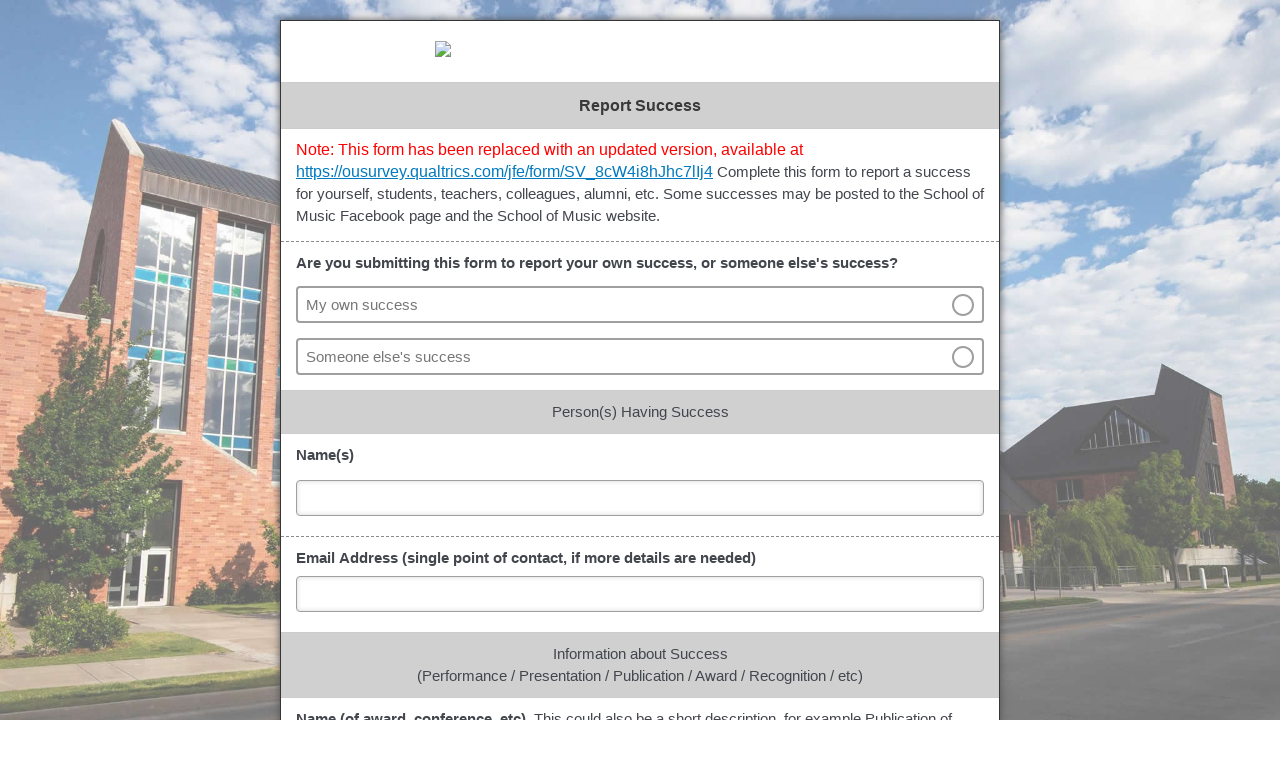

--- FILE ---
content_type: text/html; charset=utf-8
request_url: https://ousurvey.qualtrics.com/jfe/form/SV_2sC6fgfOPUq73x4
body_size: 34991
content:
<!DOCTYPE html>
<html class="JFEScope">
<head>
    <meta charset="UTF-8">
    <meta http-equiv="X-UA-Compatible" content="IE=edge">
    <meta name="apple-mobile-web-app-capable" content="yes">
    <meta name="mobile-web-app-capable" content="yes">
    <title>Report Success</title>
    
        <link rel="dns-prefetch" href="//co1.qualtrics.com/WRQualtricsShared/">
        <link rel="preconnect" href="//co1.qualtrics.com/WRQualtricsShared/">
    
    <meta name="description" content="The most powerful, simple and trusted way to gather experience data. Start your journey to experience management and try a free account today.">
    <meta name="robots" content="noindex">
    <meta id="meta-viewport" name="viewport" content="width=device-width, initial-scale=1, minimum-scale=1, maximum-scale=2.5">
    <meta property="og:title" content="Report Success">
    <meta property="og:description" content="The most powerful, simple and trusted way to gather experience data. Start your journey to experience management and try a free account today.">
    
    <script>(function(w) {
  'use strict';
  if (w.history && w.history.replaceState) {
    var path = w.location.pathname;
    var jfePathRegex = /^\/jfe\d+\//;

    if (jfePathRegex.test(path)) {
      w.history.replaceState(null, null, w.location.href.replace(path, path.replace(jfePathRegex, '/jfe/')));
    }
  }
})(window);
</script>
</head>
    <body id="SurveyEngineBody">
    <noscript><style>#pace{display: none;}</style><div style="padding:8px 15px;font-family:Helvetica,Arial,sans-serif;background:#fcc;border:1px solid #c55">Javascript is required to load this page.</div></noscript>
    
        <style type='text/css'>#pace{background:#fff;position:absolute;top:0;bottom:0;left:0;right:0;z-index:1}#pace::before{content:'';display:block;position:fixed;top:30%;right:50%;width:50px;height:50px;border:6px solid transparent;border-top-color:#0b6ed0;border-left-color:#0b6ed0;border-radius:80px;animation:q 1s linear infinite;margin:-33px -33px 0 0;box-sizing:border-box}@keyframes q{0%{transform:rotate(0)}100%{transform:rotate(360deg)}}
</style>
        <div id='pace'></div>
    
    <script type="text/javascript">
      window.QSettings = {
          
        jfeVersion: "3e3a402b55155c4ce96485af1c57bfd5785c8daa",
        publicPath: "/jfe/static/dist/",
        cbs: [], bootstrapSkin: null, ab: false,
        getPT: function(cb) {
          if (this.pt !== undefined) {
            cb(this.success, this.pt);
          } else {
            this.cbs.push(cb);
          }
        },
        setPT: function(s, pt) {
          this.success = s;
          this.pt = pt;
          if (this.cbs.length) {
            for (var i = 0; i < this.cbs.length; i++) {
              this.cbs[i](s, pt);
            }
          }
        }
      };
    </script>
    <div id="skinPrefetch" style="position: absolute; visibility: hidden" class="JFEContent SkinV2 webkit CSS3"></div>
    <script>(()=>{"use strict";var e,r,t,a,c,o={},n={};function d(e){var r=n[e];if(void 0!==r)return r.exports;var t=n[e]={id:e,loaded:!1,exports:{}};return o[e].call(t.exports,t,t.exports,d),t.loaded=!0,t.exports}d.m=o,e=[],d.O=(r,t,a,c)=>{if(!t){var o=1/0;for(l=0;l<e.length;l++){for(var[t,a,c]=e[l],n=!0,f=0;f<t.length;f++)(!1&c||o>=c)&&Object.keys(d.O).every(e=>d.O[e](t[f]))?t.splice(f--,1):(n=!1,c<o&&(o=c));if(n){e.splice(l--,1);var i=a();void 0!==i&&(r=i)}}return r}c=c||0;for(var l=e.length;l>0&&e[l-1][2]>c;l--)e[l]=e[l-1];e[l]=[t,a,c]},d.n=e=>{var r=e&&e.__esModule?()=>e.default:()=>e;return d.d(r,{a:r}),r},t=Object.getPrototypeOf?e=>Object.getPrototypeOf(e):e=>e.__proto__,d.t=function(e,a){if(1&a&&(e=this(e)),8&a)return e;if("object"==typeof e&&e){if(4&a&&e.__esModule)return e;if(16&a&&"function"==typeof e.then)return e}var c=Object.create(null);d.r(c);var o={};r=r||[null,t({}),t([]),t(t)];for(var n=2&a&&e;"object"==typeof n&&!~r.indexOf(n);n=t(n))Object.getOwnPropertyNames(n).forEach(r=>o[r]=()=>e[r]);return o.default=()=>e,d.d(c,o),c},d.d=(e,r)=>{for(var t in r)d.o(r,t)&&!d.o(e,t)&&Object.defineProperty(e,t,{enumerable:!0,get:r[t]})},d.f={},d.e=e=>Promise.all(Object.keys(d.f).reduce((r,t)=>(d.f[t](e,r),r),[])),d.u=e=>"c/"+{196:"vendors~recaptchav3",233:"db",438:"vendors~mockForm",821:"barrel-roll",905:"ss",939:"bf",1044:"matrix",1075:"mc",1192:"meta",1205:"timing",1365:"hmap",1543:"recaptchav3",1778:"slide",1801:"fade",2042:"jsApi",2091:"advance-button-template",2292:"hotspot",2436:"slider",2552:"vendors~scoring~cs~matrix",2562:"flip",2603:"mockForm",2801:"fancybox",3432:"mp",4522:"scoring",4863:"dd",5321:"vendors~mockForm~response-summary~fileupload",5330:"fileupload",5453:"default~cs~slider~ss",5674:"pgr",5957:"response-summary",6023:"vendors~fileupload",6198:"te",6218:"ro",6246:"focus-handler",6255:"captcha",6500:"default~hl~hotspot~matrix",6507:"prototype",7211:"sbs",7529:"cs",7685:"preview",7719:"default~hmap~pgr~ro~te~timing",8095:"default~cs~slider",8393:"draw",8606:"default~captcha~cs~db~dd~draw~fileupload~hmap~hl~hotspot~matrix~mc~meta~pgr~ro~sbs~slider~ss~te~timing",9679:"toc",9811:"hl"}[e]+"."+{196:"97848bc9e7c6051ecccc",233:"8ba9f6447cd314fbb68a",438:"53d5364f2fde015d63eb",821:"7889bb8e29b6573a7c1e",905:"351d3164dfd98410d564",939:"eec2597b947c36022f6d",1044:"d8d7465fc033fbb10620",1075:"86a63d9fd6b94fccd78b",1192:"2bda7fa2af76817782a5",1205:"e0a338ca75eae4b40cc1",1365:"b3a7378eb91cc2c32d41",1543:"0c7be974c5976b4baac4",1778:"89aa23ad976cab36539d",1801:"8cb2d1667aca0bc1260e",2042:"c48c082656b18079aa7e",2091:"4f0959084e4a4a187d1d",2292:"14fd8d7b863312b03015",2436:"96ce9dfbc69cf4a6f014",2552:"7cd2196cef0e70bb9e8a",2562:"3266dde7e4660ffcef3a",2603:"c8f6cb94cd9e79b57383",2801:"685cee5836e319fa57a8",3432:"6ae4057caed354cea4bd",4522:"1beb1b30ccc2fa30924f",4863:"4a0994a3732ac4fec406",5321:"41b49ced3a7a9cce58ab",5330:"4e241617d0d8f9638bed",5453:"171b59120e19c43bc4c6",5674:"144a9eb1a74ebd10fb2f",5957:"18b07be3e10880ac7370",6023:"2f608006811a8be8971c",6198:"31e404ce9bb91ad2fdc1",6218:"3cb64ba46db80f90121a",6246:"ba7b22b6a40782e5e004",6255:"a511708ee09ee539c882",6500:"e988cfdc3a56d687c346",6507:"63afbf731c56ba97ae7b",7211:"2d043279f45787cdbc6a",7529:"6440499b8bf1aaf62693",7685:"1241170f420176c2c6ef",7719:"8714f0d6579c8e712177",8095:"3b318c0e91b8cce117d5",8393:"2a48f184a447969fff1f",8606:"017a626bdaafbf05c221",9679:"20b914cfa638dfe959cc",9811:"e3e744cd3ab59c8be98b"}[e]+".min.js",d.miniCssF=e=>"fancybox.0bb59945b9873f54214a.min.css",d.g=function(){if("object"==typeof globalThis)return globalThis;try{return this||new Function("return this")()}catch(e){if("object"==typeof window)return window}}(),d.o=(e,r)=>Object.prototype.hasOwnProperty.call(e,r),a={},c="javascriptformengine:",d.l=(e,r,t,o)=>{if(a[e])a[e].push(r);else{var n,f;if(void 0!==t)for(var i=document.getElementsByTagName("script"),l=0;l<i.length;l++){var b=i[l];if(b.getAttribute("src")==e||b.getAttribute("data-webpack")==c+t){n=b;break}}n||(f=!0,(n=document.createElement("script")).charset="utf-8",n.timeout=120,d.nc&&n.setAttribute("nonce",d.nc),n.setAttribute("data-webpack",c+t),n.src=e),a[e]=[r];var s=(r,t)=>{n.onerror=n.onload=null,clearTimeout(u);var c=a[e];if(delete a[e],n.parentNode&&n.parentNode.removeChild(n),c&&c.forEach(e=>e(t)),r)return r(t)},u=setTimeout(s.bind(null,void 0,{type:"timeout",target:n}),12e4);n.onerror=s.bind(null,n.onerror),n.onload=s.bind(null,n.onload),f&&document.head.appendChild(n)}},d.r=e=>{"undefined"!=typeof Symbol&&Symbol.toStringTag&&Object.defineProperty(e,Symbol.toStringTag,{value:"Module"}),Object.defineProperty(e,"__esModule",{value:!0})},d.nmd=e=>(e.paths=[],e.children||(e.children=[]),e),d.p="",(()=>{if("undefined"!=typeof document){var e=e=>new Promise((r,t)=>{var a=d.miniCssF(e),c=d.p+a;if(((e,r)=>{for(var t=document.getElementsByTagName("link"),a=0;a<t.length;a++){var c=(n=t[a]).getAttribute("data-href")||n.getAttribute("href");if("stylesheet"===n.rel&&(c===e||c===r))return n}var o=document.getElementsByTagName("style");for(a=0;a<o.length;a++){var n;if((c=(n=o[a]).getAttribute("data-href"))===e||c===r)return n}})(a,c))return r();((e,r,t,a,c)=>{var o=document.createElement("link");o.rel="stylesheet",o.type="text/css",d.nc&&(o.nonce=d.nc),o.onerror=o.onload=t=>{if(o.onerror=o.onload=null,"load"===t.type)a();else{var n=t&&t.type,d=t&&t.target&&t.target.href||r,f=new Error("Loading CSS chunk "+e+" failed.\n("+n+": "+d+")");f.name="ChunkLoadError",f.code="CSS_CHUNK_LOAD_FAILED",f.type=n,f.request=d,o.parentNode&&o.parentNode.removeChild(o),c(f)}},o.href=r,t?t.parentNode.insertBefore(o,t.nextSibling):document.head.appendChild(o)})(e,c,null,r,t)}),r={3454:0};d.f.miniCss=(t,a)=>{r[t]?a.push(r[t]):0!==r[t]&&{2801:1}[t]&&a.push(r[t]=e(t).then(()=>{r[t]=0},e=>{throw delete r[t],e}))}}})(),(()=>{var e={3454:0};d.f.j=(r,t)=>{var a=d.o(e,r)?e[r]:void 0;if(0!==a)if(a)t.push(a[2]);else if(3454!=r){var c=new Promise((t,c)=>a=e[r]=[t,c]);t.push(a[2]=c);var o=d.p+d.u(r),n=new Error;d.l(o,t=>{if(d.o(e,r)&&(0!==(a=e[r])&&(e[r]=void 0),a)){var c=t&&("load"===t.type?"missing":t.type),o=t&&t.target&&t.target.src;n.message="Loading chunk "+r+" failed.\n("+c+": "+o+")",n.name="ChunkLoadError",n.type=c,n.request=o,a[1](n)}},"chunk-"+r,r)}else e[r]=0},d.O.j=r=>0===e[r];var r=(r,t)=>{var a,c,[o,n,f]=t,i=0;if(o.some(r=>0!==e[r])){for(a in n)d.o(n,a)&&(d.m[a]=n[a]);if(f)var l=f(d)}for(r&&r(t);i<o.length;i++)c=o[i],d.o(e,c)&&e[c]&&e[c][0](),e[c]=0;return d.O(l)},t=self.webpackChunkjavascriptformengine=self.webpackChunkjavascriptformengine||[];t.forEach(r.bind(null,0)),t.push=r.bind(null,t.push.bind(t))})()})();</script>
    <script src="/jfe/static/dist/jfeLib.41e905943427321fa036.min.js" crossorigin="anonymous"></script>
    <script src="/jfe/static/dist/jfe.b2aa22a9b68ea0a1d846.min.js" crossorigin="anonymous"></script>


    <link href="/jfe/themes/templated-skins/qualtrics.modern:null:58c98cfee3cce99b9cd7cc5d7b65b8134617b8b2/version-1762803596725-75e9b9/stylesheet.css" rel="stylesheet"><link href="https://www.ou.edu/content/dam/finearts/music/css/qualtrics_new.css?v=1" rel="stylesheet">

    <link id="rtlStyles" rel="stylesheet" type="text/css">
    <style id="customStyles"></style>

    <style>
      .JFEScope .questionFocused   .advanceButtonContainer {transition:opacity .3s!important;visibility:unset;opacity:1}
      .JFEScope .questionUnfocused .advanceButtonContainer, .advanceButtonContainer {transition:opacity .3s!important;visibility:hidden;opacity:0}
      .Skin .Bipolar .bipolar-mobile-header, .Skin .Bipolar .desktop .bipolar-mobile-header, .Skin .Bipolar .mobile .ColumnLabelHeader {display: none}

      /* Change color of question validation warnings */
      .Skin .ValidationError.Warn {color: #e9730c;}

      /* Hide mobile preview scrollbar for Chrome, Safari and Opera */
      html.MobilePreviewFrame::-webkit-scrollbar { display: none; }

      /* Hide mobile preview scrollbar for IE and Edge */
      html.MobilePreviewFrame { -ms-overflow-style: none; scrollbar-width: none; }
    </style>
    <style type="text/css">.accessibility-hidden{height:0;width:0;overflow:hidden;position:absolute;left:-999px}</style>
    <div id="polite-announcement" class="accessibility-hidden" aria-live="polite" aria-atomic="true"></div>
    <div id="assertive-announcement" class="accessibility-hidden" aria-live="assertive" role="alert" aria-atomic="true"></div>
    <script type="text/javascript">
      (function () {
        var o = {};
        try {
          Object.defineProperty(o,'compat',{value:true,writable:true,enumerable:true,configurable:true});
        } catch (e) {};
        if (o.compat !== true || document.addEventListener === undefined) {
          window.location.pathname = '/jfe/incompatibleBrowser';
        }

        var fv = document.createElement('link');
        fv.rel = 'apple-touch-icon';
        fv.href = "/brand-management/apple-touch-icon";
        document.getElementsByTagName('head')[0].appendChild(fv);
      })();
      QSettings.ab = false;
      document.title = "Report Success";
      
      (function(s) {
        QSettings.bootstrapSkin = s;
        var sp = document.getElementById('skinPrefetch');
        if (sp) {
          sp.innerHTML = s;
        }
      })("\n<meta name=\"HandheldFriendly\" content=\"true\" />\n<meta name = \"viewport\" content = \"user-scalable = yes, maximum-scale=10, minimum-scale=1, initial-scale = 1, width = device-width\" />\n<div class='Skin'>\n\t<div id=\"Overlay\"></div>\n\t<div id=\"Wrapper\">\n\t\t<div class='SkinInner'>\n\t\t\t<div id='LogoContainer'>\n\t\t\t\t<div id='Logo'></div>\n\t\t\t</div>\n\t\t\t\n\t\t\t<div id='SkinContent'>\n\t\t\t\t\t<div id='HeaderContainer'>\n\t\t\t\t\t\t\n\t\t\t\t\t\t<div id='Header'>{~Header~}</div>\n\t\t\t\t\t</div>\n\t\t\t\t<div id='Questions'>{~Question~}</div>\n\t\t\t</div>\n\t\t</div>\n\t\t<div id='Buttons'>{~Buttons~}</div>\n\t\t<div id='ProgressBar'>{~ProgressBar~}</div>\n\t\t<div id='FooterContainer'>\n\t\t\t\n\t\t\t<div id='Footer'>{~Footer~}</div>\n\t\t</div>\n\t</div>\n\t<div id=\"Plug\" style=\"display:block !important;\"><a href=\"https://www.qualtrics.com/powered-by-qualtrics/?utm_source=internal%2Binitiatives&utm_medium=survey%2Bpowered%2Bby%2Bqualtrics&utm_content={~BrandID~}&utm_survey_id={~SurveyID~}\" target=\"_blank\" aria-label=\"{~PlugLabel~}\">{~Plug~}</a></div>\n</div>\n<script>Qualtrics.SurveyEngine.addOnload(Qualtrics.uniformLabelHeight);<\/script>\n\n<!-- <script>\nQualtrics.SurveyEngine.addOnload(function() {\n\twindow.experimental.Autoadvance = true;\n\twindow.experimental.AutoadvancePages = true;\n\t//window.experimental.Autofocus = true;\n\t//window.experimental.AutofocusOnHover = false;\n\twindow.experimental.AutoadvanceButtons = 'always';\n});\n<\/script> -->\n\n<!-- <script>\n//NPS label mover 4/16\nQualtrics.SurveyEngine.addOnReady(function() {\nvar problemrows = jQuery(\".Skin .MC .NPS table.ChoiceStructure tr table tr\");\nif (problemrows.length > 0) {\n  for (i = 0; i < problemrows.length; i++) {\nvar fixer = problemrows.eq(i).parents(\"table.ChoiceStructure\").children(\"tbody\").children(\"tr:first-child\");\n    var pusher = problemrows.eq(i).parents(\"table.ChoiceStructure\").children(\"tbody\");\n    pusher.append(fixer);\n  }\n}\n});\n<\/script> -->\n\n<!-- <script>\n\t//Accordion Jumps\nQualtrics.SurveyEngine.addOnload(function() {\n  if (jQuery(\"div.QuestionBody\").hasClass(\"q-matrix\") && jQuery(\"div.QuestionBody\").hasClass(\"mobile\")) {\n    var choices = jQuery(\"label.single-answer.mobile\");\n    choices.on('click',function() {\n    var top = jQuery(this).parents(\"div.InnerInner\").find(\"label.QuestionText\");\n    var topper = top.offset();\n      jQuery('html, body').animate( {\n        scrollTop: topper.top\n      }, 200);\n    });\n  };\n});\n<\/script> -->\n\n<script>\n//TM6 Question Text Cell Padding\n\t//JFE\n\tPage.on('ready:imagesLoaded',function() {\n\t\tvar t = jQuery(\".QuestionText table\");\n\t  for (i=0; i<t.length; i++) {\n\t    if (t[i].cellPadding != undefined) {\n\t      var p = t[i].cellPadding + \"px\";\n\t      t.eq(i).find(\"th\").css(\"padding\",p);\n\t      t.eq(i).find(\"td\").css(\"padding\",p);\n\t    }\n\t  }\n\t});\n\t//SE\n\tjQuery(window).load(function() {\n\t\tif (jQuery(\"div\").hasClass(\"JFE\") == false) {\n\t    var t = jQuery(\".QuestionText table\");\n\t    for (i=0; i<t.length; i++) {\n\t      if (t[i].cellPadding != undefined) {\n\t        var p = t[i].cellPadding + \"px\";\n\t        t.eq(i).find(\"th\").css(\"padding\",p);\n\t        t.eq(i).find(\"td\").css(\"padding\",p);\n\t      }\n\t    }\n\t\t};\n\t});\n//TM21 iOS Text Box Width Fix\n\t//JFE\n\tPage.on('ready:imagesLoaded',function() {\n\t\tfunction isIE () {\n\t  \tvar myNav = navigator.userAgent.toLowerCase();\n\t  \treturn (myNav.indexOf('msie') != -1) ? parseInt(myNav.split('msie')[1]) : false;\n\t\t}\n\t\tif (!isIE()) {\n\t\t\tvar mq = window.matchMedia( \"(max-width: 480px)\" );\n\t\t\tif (mq.matches == true) {\n\t\t\t\tjQuery(\".Skin .MC .TextEntryBox\").css(\"width\",\"100%\");\n\t\t\t\tjQuery(\".Skin .TE .ESTB .InputText\").css(\"width\",\"100%\");\n\t\t\t\tjQuery(\".Skin .TE .FORM .InputText\").css(\"width\",\"100%\");\n\t\t\t\tjQuery(\".Skin .TE .ML .InputText\").css(\"width\",\"100%\");\n\t\t\t\tjQuery(\".Skin .TE .PW .InputText\").css(\"width\",\"100%\");\n\t\t\t\tjQuery(\".Skin .TE .SL .InputText\").css(\"width\",\"100%\");\n\t\t\t\tjQuery(\".Skin .TE .FollowUp .InputText\").css(\"width\",\"100%\");\n\t\t\t};\n\t\t};\n\t});\n\t//SE\n\tjQuery(window).load(function() {\n\t\tfunction isIE () {\n\t  \tvar myNav = navigator.userAgent.toLowerCase();\n\t  \treturn (myNav.indexOf('msie') != -1) ? parseInt(myNav.split('msie')[1]) : false;\n\t\t}\n\t\tif (!isIE()) {\n\t\t\tvar mq = window.matchMedia( \"(max-width: 480px)\" );\n\t\t\tif (jQuery(\"div\").hasClass(\"JFE\") == false && mq.matches == true) {\n\t\t\t\tjQuery(\".Skin .MC .TextEntryBox\").css(\"width\",\"100%\");\n\t\t\t\tjQuery(\".Skin .TE .ESTB .InputText\").css(\"width\",\"100%\");\n\t\t\t\tjQuery(\".Skin .TE .FORM .InputText\").css(\"width\",\"100%\");\n\t\t\t\tjQuery(\".Skin .TE .ML .InputText\").css(\"width\",\"100%\");\n\t\t\t\tjQuery(\".Skin .TE .PW .InputText\").css(\"width\",\"100%\");\n\t\t\t\tjQuery(\".Skin .TE .SL .InputText\").css(\"width\",\"100%\");\n\t\t\t\tjQuery(\".Skin .TE .FollowUp .InputText\").css(\"width\",\"100%\");\n\t\t\t};\n\t\t};\n\t});\n<\/script>\n<script>\n//Wrapping up those pesky SE labels like Christmas\njQuery(window).load(function() {\n\t\tif (jQuery(\"div\").hasClass(\"JFE\") == false) {\n\t    var mcs = jQuery(\".Skin .MC span.LabelWrapper\");\n\t\t\tfor (i = 0; i < mcs.length; i++) {\n\t\t\t\tmcs.eq(i).find(\"label\").wrapInner(\"<span></span>\");\n\t\t\t}\n\t};\n});\n<\/script>\n<script>\n// Matrix Hover States Like Big Brother\nQualtrics.SurveyEngine.addOnload(function() {\n  if (jQuery(\".QuestionOuter\").hasClass(\"Matrix\") && (jQuery(\".InnerInner\").hasClass(\"SingleAnswer\") || jQuery(\".InnerInner\").hasClass(\"MultipleAnswer\"))) {\n    var boxes = jQuery(\".Skin .Matrix table tr.ChoiceRow td\");\n    boxes.on({\n      mouseenter: function() {\n        jQuery(this).prevAll().addClass('nutherhoverleft');\n        var numba = jQuery(this).attr('class').split(' ')[0];\n        jQuery(this).parents('tr').prevAll('tr').find('td.' + numba).addClass('nutherhoverup');\n        jQuery(this).parents('table').find('tr.Answers th.' + numba).addClass('nutherhoverup');\n      },\n      mouseleave: function() {\n        jQuery(this).parents('tbody').find('td').removeClass('nutherhoverleft');\n        jQuery(this).parents('tbody').find('th').removeClass('nutherhoverleft');\n        jQuery(this).parents('tbody').find('td').removeClass('nutherhoverup');\n        jQuery(this).parents('table').find('th').removeClass('nutherhoverup');\n      }\n    });\n  }\n});\n<\/script>\n\n\n");
      
      
      (function() {
        var fv = document.createElement('link');
        fv.type = 'image/x-icon';
        fv.rel = 'icon';
        fv.href = "https://qualtrics.ou.edu/brand-management/brand-assets/ousurvey/favicon.ico";
        document.getElementsByTagName('head')[0].appendChild(fv);
      }());
      
      
    </script>
        <script type="text/javascript">
          (function(appData) {
            if (appData && typeof appData === 'object' && '__jfefeRenderDocument' in appData) {
              var doc = appData.__jfefeRenderDocument

              if (doc === 'incompatible') {
                window.location = '/jfe/incompatibleBrowser';
                return
              }

              window.addEventListener('load', function() {
                // farewell jfe
                delete window.QSettings
                delete window.webpackJsonp
                delete window.jQuery
                delete window.ErrorWatcher
                delete window.onLoadCaptcha
                delete window.experimental
                delete window.Page

                var keys = Object.keys(window);
                for (let i in keys) {
                  var name = keys[i];
                  if (name.indexOf('jQuery') === 0) {
                    delete window[name];
                    break;
                  }
                }

                document.open();
                document.write(doc);
                document.close();
              })
            } else {
              // prevent document.write from replacing the entire page
              window.document.write = function() {
                log.error('document.write is not allowed and has been disabled.');
              };

              QSettings.setPT(true, appData);
            }
          })({"FormSessionID":"FS_7q2d3Eogi6YMZts","QuestionIDs":["QID1","QID2","QID3","QID4","QID5","QID6","QID7","QID8","QID22","QID9","QID10","QID11","QID12","QID14","QID15","QID13","QID16","QID17","QID18","QID19","QID20","QID21"],"QuestionDefinitions":{"QID1":{"DefaultChoices":false,"DataExportTag":"Q1","QuestionID":"QID1","QuestionType":"DB","Selector":"TB","Configuration":{"QuestionDescriptionOption":"UseText"},"Validation":{"Settings":{"Type":"None"}},"GradingData":[],"Language":{"EN":{"QuestionText":"<div class=\"contents\">\n<span style=\"color: red; font-size: 16px\">Note: This form has been replaced with an updated version, available at <a href=\"https://ousurvey.qualtrics.com/jfe/form/SV_8cW4i8hJhc7lIj4\">https://ousurvey.qualtrics.com/jfe/form/SV_8cW4i8hJhc7lIj4</a></span>\nComplete this form to report a success for yourself, students, teachers, colleagues, alumni, etc. Some successes may be posted to the School of Music Facebook page and the School of Music website. \n<div class=\"text-only-spacer\"></div>\n</div>"}},"NextChoiceId":4,"NextAnswerId":1,"DataVisibility":{"Private":false,"Hidden":false},"SurveyLanguage":"EN"},"QID2":{"DefaultChoices":false,"DataExportTag":"Q2","QuestionID":"QID2","QuestionType":"MC","Selector":"SAVR","SubSelector":"TX","Configuration":{"QuestionDescriptionOption":"UseText"},"Choices":{"1":{"Display":"My own success"},"2":{"Display":"Someone else's success"}},"ChoiceOrder":[1,2],"Validation":{"Settings":{"ForceResponse":"ON","ForceResponseType":"ON","Type":"None"}},"GradingData":[],"Language":{"EN":{"QuestionText":"<div class=\"separator\">&nbsp;</div>\n<div class=\"contents\">\nAre you submitting this form to report your own success, or someone else's success?\n</div>","Choices":{"1":{"Display":"My own success"},"2":{"Display":"Someone else's success"}}}},"NextChoiceId":3,"NextAnswerId":1,"SurveyLanguage":"EN"},"QID3":{"DefaultChoices":false,"DataExportTag":"Q3","QuestionType":"DB","Selector":"TB","Configuration":{"QuestionDescriptionOption":"UseText"},"Validation":{"Settings":{"Type":"None"}},"GradingData":[],"Language":{"EN":{"QuestionText":"<div class=\"contents extra_padding section_header\">\nPerson Submitting Form\n</div>"}},"NextChoiceId":4,"NextAnswerId":1,"QuestionID":"QID3","InPageDisplayLogic":{"0":{"0":{"QuestionID":"QID2","Operator":"Selected","LeftOperand":"q://QID2/SelectableChoice/2","Type":"Expression","LogicType":"Question"},"Type":"If"},"Type":"BooleanExpression","inPage":true},"SurveyLanguage":"EN"},"QID4":{"DefaultChoices":false,"DataExportTag":"Q4","QuestionType":"TE","Selector":"SL","Configuration":{"QuestionDescriptionOption":"UseText"},"Validation":{"Settings":{"ForceResponse":"ON","ForceResponseType":"ON","Type":"None"}},"GradingData":[],"Language":{"EN":{"QuestionText":"<div class=\"contents after_section_header\">\nName\n</div>"}},"NextChoiceId":4,"NextAnswerId":1,"SearchSource":{"AllowFreeResponse":"false"},"QuestionID":"QID4","InPageDisplayLogic":{"0":{"0":{"QuestionID":"QID2","Operator":"Selected","LeftOperand":"q://QID2/SelectableChoice/2","Type":"Expression","LogicType":"Question"},"Type":"If"},"Type":"BooleanExpression","inPage":true},"SurveyLanguage":"EN"},"QID5":{"DefaultChoices":false,"DataExportTag":"Q5","QuestionType":"TE","Selector":"SL","Configuration":{"QuestionDescriptionOption":"UseText"},"Validation":{"Settings":{"ForceResponse":"ON","ForceResponseType":"ON","Type":"ContentType","MinChars":"1","ContentType":"ValidEmail","ValidDateType":"DateWithFormat","ValidPhoneType":"ValidUSPhone","ValidZipType":"ValidUSZip","ValidNumber":{"Min":"","Max":"","NumDecimals":""}}},"GradingData":[],"Language":{"EN":{"QuestionText":"<div class=\"separator\">&nbsp;</div>\n<div class=\"contents\">\nEmail address\n</div>"}},"NextChoiceId":4,"NextAnswerId":1,"SearchSource":{"AllowFreeResponse":"false"},"QuestionID":"QID5","InPageDisplayLogic":{"0":{"0":{"QuestionID":"QID2","Operator":"Selected","LeftOperand":"q://QID2/SelectableChoice/2","Type":"Expression","LogicType":"Question"},"Type":"If"},"Type":"BooleanExpression","inPage":true},"SurveyLanguage":"EN"},"QID6":{"DefaultChoices":false,"DataExportTag":"Q6","QuestionID":"QID6","QuestionType":"DB","Selector":"TB","Configuration":{"QuestionDescriptionOption":"UseText"},"Validation":{"Settings":{"Type":"None"}},"GradingData":[],"Language":{"EN":{"QuestionText":"<div class=\"contents extra_padding section_header\">\nPerson(s) Having Success\n</div>"}},"NextChoiceId":4,"NextAnswerId":1,"DataVisibility":{"Private":false,"Hidden":false},"SurveyLanguage":"EN"},"QID7":{"DefaultChoices":false,"DataExportTag":"Q7","QuestionID":"QID7","QuestionType":"TE","Selector":"SL","Configuration":{"QuestionDescriptionOption":"UseText"},"Validation":{"Settings":{"ForceResponse":"ON","ForceResponseType":"ON","Type":"None"}},"GradingData":[],"Language":{"EN":{"QuestionText":"<div class=\"contents after_section_header\">\nName(s)</div>\n<div class=\"text-only-spacer\"></div>"}},"NextChoiceId":4,"NextAnswerId":1,"SearchSource":{"AllowFreeResponse":"false"},"DataVisibility":{"Private":false,"Hidden":false},"SurveyLanguage":"EN"},"QID8":{"DefaultChoices":false,"DataExportTag":"Q8","QuestionID":"QID8","QuestionType":"TE","Selector":"SL","Configuration":{"QuestionDescriptionOption":"UseText"},"Validation":{"Settings":{"ForceResponse":"ON","ForceResponseType":"ON","Type":"ContentType","MinChars":"1","ContentType":"ValidEmail","ValidDateType":"DateWithFormat","ValidPhoneType":"ValidUSPhone","ValidZipType":"ValidUSZip","ValidNumber":{"Min":"","Max":"","NumDecimals":""}}},"GradingData":[],"Language":{"EN":{"QuestionText":"<div class=\"separator\">&nbsp;</div>\n<div class=\"contents\">\nEmail Address (single point of contact, if more details are needed)\n</div>"}},"NextChoiceId":4,"NextAnswerId":1,"SearchSource":{"AllowFreeResponse":"false"},"DataVisibility":{"Private":false,"Hidden":false},"SurveyLanguage":"EN"},"QID22":{"DefaultChoices":false,"DataExportTag":"Q22","QuestionID":"QID22","QuestionType":"DB","Selector":"TB","Configuration":{"QuestionDescriptionOption":"UseText"},"Validation":{"Settings":{"Type":"None"}},"GradingData":[],"Language":{"EN":{"QuestionText":"<div class=\"contents extra_padding section_header\">\nInformation about Success<br />(Performance / Presentation / Publication / Award / Recognition / etc)\n</div>"}},"NextChoiceId":4,"NextAnswerId":1,"SurveyLanguage":"EN"},"QID9":{"DefaultChoices":false,"DataExportTag":"Q9","QuestionType":"TE","Selector":"SL","Configuration":{"QuestionDescriptionOption":"UseText"},"Validation":{"Settings":{"ForceResponse":"ON","ForceResponseType":"ON","Type":"None"}},"GradingData":[],"Language":{"EN":{"QuestionText":"<div class=\"contents after_section_header\">\nName (of award, conference, etc). <span style=\"font-weight: normal\">This could also be a short description, for example Publication of Book, Guest Lecture at University.</span>\n</div>"}},"NextChoiceId":4,"NextAnswerId":1,"SearchSource":{"AllowFreeResponse":"false"},"QuestionID":"QID9","DataVisibility":{"Private":false,"Hidden":false},"SurveyLanguage":"EN"},"QID10":{"DefaultChoices":false,"DataExportTag":"Q10","QuestionType":"TE","Selector":"SL","Configuration":{"QuestionDescriptionOption":"UseText"},"Validation":{"Settings":{"ForceResponse":"OFF","ForceResponseType":"ON","Type":"ContentType","MinChars":"1","ContentType":"ValidDate","ValidDateType":"DateWithFormat","ValidPhoneType":"ValidUSPhone","ValidZipType":"ValidUSZip","ValidNumber":{"Min":"","Max":"","NumDecimals":""}}},"GradingData":[],"Language":{"EN":{"QuestionText":"<div class=\"separator\">&nbsp;</div>\n<div class=\"contents\">\nDate of success (mm/dd/yyyy). <span style=\"font-weight: normal;\">If you only know the general time frame, please make your best guess with the date.</span>\n</div>"}},"NextChoiceId":4,"NextAnswerId":1,"SearchSource":{"AllowFreeResponse":"false"},"QuestionID":"QID10","DataVisibility":{"Private":false,"Hidden":false},"SurveyLanguage":"EN"},"QID11":{"DefaultChoices":false,"DataExportTag":"Q11","QuestionType":"TE","Selector":"ESTB","Configuration":{"QuestionDescriptionOption":"UseText"},"Validation":{"Settings":{"ForceResponse":"ON","ForceResponseType":"ON","Type":"None"}},"GradingData":[],"Language":{"EN":{"QuestionText":"<div class=\"separator\">&nbsp;</div>\n<div class=\"contents\">\nBrief Description <span class=\"not-bold\">(this will be cut and pasted into social media posts)</span>\n</div>"}},"NextChoiceId":4,"NextAnswerId":1,"SearchSource":{"AllowFreeResponse":"false"},"QuestionID":"QID11","DataVisibility":{"Private":false,"Hidden":false},"SurveyLanguage":"EN"},"QID12":{"DefaultChoices":false,"DataExportTag":"Q12","QuestionType":"TE","Selector":"SL","Configuration":{"QuestionDescriptionOption":"UseText"},"Validation":{"Settings":{"ForceResponse":"OFF","Type":"None"}},"GradingData":[],"Language":{"EN":{"QuestionText":"<div class=\"separator\">&nbsp;</div>\n<div class=\"contents\">\nLink to Webpage of performance, publication, etc. (if applicable)\n</div>"}},"NextChoiceId":4,"NextAnswerId":1,"SearchSource":{"AllowFreeResponse":"false"},"QuestionID":"QID12","SurveyLanguage":"EN"},"QID14":{"DefaultChoices":false,"DataExportTag":"Q14","QuestionID":"QID14","QuestionType":"DB","Selector":"TB","Configuration":{"QuestionDescriptionOption":"UseText"},"Validation":{"Settings":{"Type":"None"}},"GradingData":[],"Language":{"EN":{"QuestionText":"<div class=\"contents extra_padding section_header\">\nMedia Files\n</div>"}},"NextChoiceId":4,"NextAnswerId":1,"SurveyLanguage":"EN"},"QID15":{"DefaultChoices":{"TEXT":{"Text":"0"}},"DataExportTag":"Q15","QuestionID":"QID15","QuestionType":"TE","Selector":"SL","Configuration":{"QuestionDescriptionOption":"UseText"},"Validation":{"Settings":{"ForceResponse":"ON","ForceResponseType":"ON","Type":"ContentType","MinChars":"1","ContentType":"ValidNumber","ValidDateType":"DateWithFormat","ValidPhoneType":"ValidUSPhone","ValidZipType":"ValidUSZip","ValidNumber":{"Min":"0","Max":"5","NumDecimals":"0"}}},"GradingData":[],"Language":{"EN":{"QuestionText":"<div class=\"contents after_section_header\">\n<p>\nIf you have files to attach (documents, photos, videos, etc), you may add up to 5 files in this section.\n</p>\n<p>\nUpdate the number below to indicate how many files you are submitting (0-5). The form will expand to include new upload fields. You can upload only one file per upload field, and each file must be 100 MB or less.\n</p>\n<span style=\"font-weight: normal;\">If you have more than 5 files, or if your files are larger than 100 MB, those items can shared via link in the next section.</span>\n<div class=\"text-only-spacer\"></div>\n</div>"}},"NextChoiceId":9,"NextAnswerId":1,"SearchSource":{"AllowFreeResponse":"false"},"DataVisibility":{"Private":false,"Hidden":false},"SurveyLanguage":"EN"},"QID13":{"DefaultChoices":false,"DataExportTag":"Q13","QuestionType":"FileUpload","Selector":"FileUpload","Configuration":{"QuestionDescriptionOption":"UseText","MinSeconds":"0","MaxSeconds":"0"},"Validation":{"Settings":{"ForceResponse":"OFF","Type":"None"}},"GradingData":[],"Language":{"EN":{"QuestionText":"<div class=\"separator\">&nbsp;</div>\n<div class=\"contents\">\nMedia File 1\n</div>"}},"NextChoiceId":4,"NextAnswerId":1,"QuestionID":"QID13","InPageDisplayLogic":{"0":{"0":{"LeftOperand":"q://QID15/ChoiceTextEntryValue","LogicType":"Question","Operator":"GreaterThan","QuestionID":"QID15","RightOperand":"0","Type":"Expression"},"Type":"If"},"Type":"BooleanExpression","inPage":true},"DataVisibility":{"Private":false,"Hidden":false},"SurveyLanguage":"EN"},"QID16":{"DefaultChoices":false,"DataExportTag":"Q16","QuestionID":"QID16","QuestionType":"FileUpload","Selector":"FileUpload","Configuration":{"QuestionDescriptionOption":"UseText","MinSeconds":"0","MaxSeconds":"0"},"Validation":{"Settings":{"ForceResponse":"OFF","Type":"None"}},"GradingData":[],"Language":{"EN":{"QuestionText":"<div class=\"separator\">&nbsp;</div>\n<div class=\"contents\">\nMedia File 2\n</div>"}},"NextChoiceId":4,"NextAnswerId":1,"InPageDisplayLogic":{"0":{"0":{"LeftOperand":"q://QID15/ChoiceTextEntryValue","LogicType":"Question","Operator":"GreaterThan","QuestionID":"QID15","RightOperand":"1","Type":"Expression"},"Type":"If"},"Type":"BooleanExpression","inPage":true},"DataVisibility":{"Private":false,"Hidden":false},"SurveyLanguage":"EN"},"QID17":{"DefaultChoices":false,"DataExportTag":"Q17","QuestionType":"FileUpload","Selector":"FileUpload","DataVisibility":{"Private":false,"Hidden":false},"Configuration":{"QuestionDescriptionOption":"UseText","MinSeconds":"0","MaxSeconds":"0"},"InPageDisplayLogic":{"0":{"0":{"LeftOperand":"q://QID15/ChoiceTextEntryValue","LogicType":"Question","Operator":"GreaterThan","QuestionID":"QID15","RightOperand":"2","Type":"Expression"},"Type":"If"},"Type":"BooleanExpression","inPage":true},"Validation":{"Settings":{"ForceResponse":"OFF","Type":"None"}},"GradingData":[],"Language":{"EN":{"QuestionText":"<div class=\"separator\">&nbsp;</div>\n<div class=\"contents\">\nMedia File 3\n</div>"}},"NextChoiceId":4,"NextAnswerId":1,"QuestionID":"QID17","SurveyLanguage":"EN"},"QID18":{"DefaultChoices":false,"DataExportTag":"Q18","QuestionType":"FileUpload","Selector":"FileUpload","DataVisibility":{"Private":false,"Hidden":false},"Configuration":{"QuestionDescriptionOption":"UseText","MinSeconds":"0","MaxSeconds":"0"},"InPageDisplayLogic":{"0":{"0":{"LeftOperand":"q://QID15/ChoiceTextEntryValue","LogicType":"Question","Operator":"GreaterThan","QuestionID":"QID15","RightOperand":"3","Type":"Expression"},"Type":"If"},"Type":"BooleanExpression","inPage":true},"Validation":{"Settings":{"ForceResponse":"OFF","Type":"None"}},"GradingData":[],"Language":{"EN":{"QuestionText":"<div class=\"separator\">&nbsp;</div>\n<div class=\"contents\">\nMedia File 4\n</div>"}},"NextChoiceId":4,"NextAnswerId":1,"QuestionID":"QID18","SurveyLanguage":"EN"},"QID19":{"DefaultChoices":false,"DataExportTag":"Q19","QuestionType":"FileUpload","Selector":"FileUpload","DataVisibility":{"Private":false,"Hidden":false},"Configuration":{"QuestionDescriptionOption":"UseText","MinSeconds":"0","MaxSeconds":"0"},"InPageDisplayLogic":{"0":{"0":{"LeftOperand":"q://QID15/ChoiceTextEntryValue","LogicType":"Question","Operator":"GreaterThan","QuestionID":"QID15","RightOperand":"4","Type":"Expression"},"Type":"If"},"Type":"BooleanExpression","inPage":true},"Validation":{"Settings":{"ForceResponse":"OFF","Type":"None"}},"GradingData":[],"Language":{"EN":{"QuestionText":"<div class=\"separator\">&nbsp;</div>\n<div class=\"contents\">\nMedia File 5\n</div>"}},"NextChoiceId":4,"NextAnswerId":1,"QuestionID":"QID19","SurveyLanguage":"EN"},"QID20":{"DefaultChoices":false,"DataExportTag":"Q20","QuestionID":"QID20","QuestionType":"DB","Selector":"TB","Configuration":{"QuestionDescriptionOption":"UseText"},"Validation":{"Settings":{"Type":"None"}},"GradingData":[],"Language":{"EN":{"QuestionText":"<div class=\"contents extra_padding section_header\">\nOther Links / Media\n<div class=\"text-only-spacer\"></div>\n</div>"}},"NextChoiceId":4,"NextAnswerId":1,"SurveyLanguage":"EN"},"QID21":{"DefaultChoices":false,"DataExportTag":"Q21","QuestionID":"QID21","QuestionType":"TE","Selector":"ESTB","Configuration":{"QuestionDescriptionOption":"UseText"},"Validation":{"Settings":{"ForceResponse":"OFF","Type":"None"}},"GradingData":[],"Language":{"EN":{"QuestionText":"<div class=\"contents after_section_header\">\n<p>\nIf you have other links to share, include those below, with a brief description near each link.\n</p>\n<p>\nTo share media files that are larger than 100 MB, upload the files to an online storage system (YouTube, Dropbox, etc) and include the links below. For example:\n</p>\n<p>\nPerformance video:<br />\n(youtube link)\n</p>\n<p>\nPhoto Gallery:<br />\n(flickr link)\n</p>\n</div>"}},"NextChoiceId":4,"NextAnswerId":1,"SearchSource":{"AllowFreeResponse":"false"},"SurveyLanguage":"EN"}},"NextButton":null,"PreviousButton":false,"Count":22,"Skipped":0,"NotDisplayed":0,"LanguageSelector":null,"Messages":{"PoweredByQualtrics":"Powered by Qualtrics","PoweredByQualtricsLabel":"Powered by Qualtrics: Learn more about Qualtrics in a new tab","A11yNextPage":"You are on the next page","A11yPageLoaded":"Page Loaded","A11yPageLoading":"Page is loading","A11yPrevPage":"You are on the previous page","FailedToReachServer":"We were unable to connect to our servers. Please check your internet connection and try again.","ConnectionError":"Connection Error","IPDLError":"Sorry, an unexpected error occurred.","Retry":"Retry","Cancel":"Cancel","Language":"Language","Done":"Done","AutoAdvanceLabel":"or press Enter","DecimalSeparator":"Please exclude commas and if necessary use a point as a decimal separator.","IE11Body":"You are using an unsupported browser. Qualtrics surveys will no longer load in Internet Explorer 11 after March 15, 2024.","BipolarPreference":"Select this answer if you prefer %1 over %2 by %3 points.","BipolarNoPreference":"Select this answer if you have no preference between %1 and %2.","Blank":"Blank","CaptchaRequired":"Answering the captcha is required to proceed","MCMSB_Instructions":"To select multiple options in a row, click and drag your mouse or hold down Shift when selecting. To select non-sequential options, hold down Control (on a PC) or Command (on a Mac) when clicking. To deselect an option, hold down Control or Command and click on a selected option.","MLDND_Instructions":"Drag and drop each item from the list into a bucket.","PGR_Instructions":"Drag and drop items into groups. Within each group, rank items by dragging and dropping them into place.","ROSB_Instructions":"Select items and then rank them by clicking the arrows to move each item up and down."},"IsPageMessage":false,"ErrorCode":null,"PageMessageTranslations":{},"CurrentLanguage":"EN","FallbackLanguage":"EN","QuestionRuntimes":{"QID1":{"Highlight":false,"ID":"QID1","Type":"DB","Selector":"TB","SubSelector":null,"ErrorMsg":null,"TerminalAuthError":false,"Valid":false,"MobileFirst":false,"QuestionTypePluginProperties":null,"CurrentMultiPageQuestionIndex":0,"Displayed":true,"PreValidation":{"Settings":{"Type":"None"}},"IsAutoAuthFailure":false,"ErrorSeverity":null,"PDPErrorMsg":null,"PDPError":null,"QuestionText":"<div class=\"contents\">\n<span style=\"color: red; font-size: 16px\">Note: This form has been replaced with an updated version, available at <a href=\"https://ousurvey.qualtrics.com/jfe/form/SV_8cW4i8hJhc7lIj4\">https://ousurvey.qualtrics.com/jfe/form/SV_8cW4i8hJhc7lIj4</a></span>\nComplete this form to report a success for yourself, students, teachers, colleagues, alumni, etc. Some successes may be posted to the School of Music Facebook page and the School of Music website. \n<div class=\"text-only-spacer\"></div>\n</div>","Active":true},"QID2":{"Highlight":false,"ID":"QID2","Type":"MC","Selector":"SAVR","SubSelector":"TX","ErrorMsg":null,"TerminalAuthError":false,"Valid":false,"MobileFirst":false,"QuestionTypePluginProperties":null,"CurrentMultiPageQuestionIndex":0,"Displayed":true,"PreValidation":{"Settings":{"ForceResponse":"ON","ForceResponseType":"ON","Type":"None"}},"Choices":{"1":{"ID":"1","RecodeValue":"1","VariableName":"1","Text":"","Display":"My own success","InputWidth":null,"Exclusive":false,"Selected":false,"Password":false,"TextEntry":false,"TextEntrySize":"Small","TextEntryLength":null,"InputHeight":null,"Error":null,"ErrorMsg":null,"PDPErrorMsg":null,"PDPError":null,"Displayed":true},"2":{"ID":"2","RecodeValue":"2","VariableName":"2","Text":"","Display":"Someone else's success","InputWidth":null,"Exclusive":false,"Selected":false,"Password":false,"TextEntry":false,"TextEntrySize":"Small","TextEntryLength":null,"InputHeight":null,"Error":null,"ErrorMsg":null,"PDPErrorMsg":null,"PDPError":null,"Displayed":true}},"ChoiceOrder":["1","2"],"ChoiceTextPosition":"Left","Selected":null,"IsAutoAuthFailure":false,"ErrorSeverity":null,"PDPErrorMsg":null,"PDPError":null,"QuestionText":"<div class=\"separator\">&nbsp;</div>\n<div class=\"contents\">\nAre you submitting this form to report your own success, or someone else's success?\n</div>","ExistingChoices":{},"ProcessedDisplayChoiceOrder":["1","2"],"ChoiceOrderSetup":true,"Active":true},"QID3":{"Highlight":false,"ID":"QID3","Type":"DB","Selector":"TB","SubSelector":null,"ErrorMsg":null,"TerminalAuthError":false,"Valid":false,"MobileFirst":false,"QuestionTypePluginProperties":null,"CurrentMultiPageQuestionIndex":0,"Displayed":false,"HasInPageDisplayLogic":true,"IPDLDependencies":["QID2"],"PreValidation":{"Settings":{"Type":"None"}},"IsAutoAuthFailure":false,"ErrorSeverity":null,"PDPErrorMsg":null,"PDPError":null,"QuestionText":"<div class=\"contents extra_padding section_header\">\nPerson Submitting Form\n</div>","Active":true},"QID4":{"Highlight":false,"ID":"QID4","Type":"TE","Selector":"SL","SubSelector":null,"ErrorMsg":null,"TerminalAuthError":false,"Valid":false,"MobileFirst":false,"QuestionTypePluginProperties":null,"CurrentMultiPageQuestionIndex":0,"Displayed":false,"HasInPageDisplayLogic":true,"IPDLDependencies":["QID2"],"PreValidation":{"Settings":{"ForceResponse":"ON","ForceResponseType":"ON","Type":"None"}},"MinChars":null,"MaxChars":null,"IsAutoAuthFailure":false,"ErrorSeverity":null,"PDPErrorMsg":null,"PDPError":null,"QuestionText":"<div class=\"contents after_section_header\">\nName\n</div>","Active":true},"QID5":{"Highlight":false,"ID":"QID5","Type":"TE","Selector":"SL","SubSelector":null,"ErrorMsg":null,"TerminalAuthError":false,"Valid":false,"MobileFirst":false,"QuestionTypePluginProperties":null,"CurrentMultiPageQuestionIndex":0,"Displayed":false,"HasInPageDisplayLogic":true,"IPDLDependencies":["QID2"],"PreValidation":{"Settings":{"ForceResponse":"ON","ForceResponseType":"ON","Type":"ContentType","MinChars":"1","ContentType":"ValidEmail","ValidDateType":"DateWithFormat","ValidPhoneType":"ValidUSPhone","ValidZipType":"ValidUSZip","ValidNumber":{"Min":"","Max":"","NumDecimals":""}}},"MinChars":null,"MaxChars":null,"IsAutoAuthFailure":false,"ErrorSeverity":null,"PDPErrorMsg":null,"PDPError":null,"QuestionText":"<div class=\"separator\">&nbsp;</div>\n<div class=\"contents\">\nEmail address\n</div>","Active":true},"QID6":{"Highlight":false,"ID":"QID6","Type":"DB","Selector":"TB","SubSelector":null,"ErrorMsg":null,"TerminalAuthError":false,"Valid":false,"MobileFirst":false,"QuestionTypePluginProperties":null,"CurrentMultiPageQuestionIndex":0,"Displayed":true,"PreValidation":{"Settings":{"Type":"None"}},"IsAutoAuthFailure":false,"ErrorSeverity":null,"PDPErrorMsg":null,"PDPError":null,"QuestionText":"<div class=\"contents extra_padding section_header\">\nPerson(s) Having Success\n</div>","Active":true},"QID7":{"Highlight":false,"ID":"QID7","Type":"TE","Selector":"SL","SubSelector":null,"ErrorMsg":null,"TerminalAuthError":false,"Valid":false,"MobileFirst":false,"QuestionTypePluginProperties":null,"CurrentMultiPageQuestionIndex":0,"Displayed":true,"PreValidation":{"Settings":{"ForceResponse":"ON","ForceResponseType":"ON","Type":"None"}},"MinChars":null,"MaxChars":null,"IsAutoAuthFailure":false,"ErrorSeverity":null,"PDPErrorMsg":null,"PDPError":null,"QuestionText":"<div class=\"contents after_section_header\">\nName(s)</div>\n<div class=\"text-only-spacer\"></div>","Active":true},"QID8":{"Highlight":false,"ID":"QID8","Type":"TE","Selector":"SL","SubSelector":null,"ErrorMsg":null,"TerminalAuthError":false,"Valid":false,"MobileFirst":false,"QuestionTypePluginProperties":null,"CurrentMultiPageQuestionIndex":0,"Displayed":true,"PreValidation":{"Settings":{"ForceResponse":"ON","ForceResponseType":"ON","Type":"ContentType","MinChars":"1","ContentType":"ValidEmail","ValidDateType":"DateWithFormat","ValidPhoneType":"ValidUSPhone","ValidZipType":"ValidUSZip","ValidNumber":{"Min":"","Max":"","NumDecimals":""}}},"MinChars":null,"MaxChars":null,"IsAutoAuthFailure":false,"ErrorSeverity":null,"PDPErrorMsg":null,"PDPError":null,"QuestionText":"<div class=\"separator\">&nbsp;</div>\n<div class=\"contents\">\nEmail Address (single point of contact, if more details are needed)\n</div>","Active":true},"QID22":{"Highlight":false,"ID":"QID22","Type":"DB","Selector":"TB","SubSelector":null,"ErrorMsg":null,"TerminalAuthError":false,"Valid":false,"MobileFirst":false,"QuestionTypePluginProperties":null,"CurrentMultiPageQuestionIndex":0,"Displayed":true,"PreValidation":{"Settings":{"Type":"None"}},"IsAutoAuthFailure":false,"ErrorSeverity":null,"PDPErrorMsg":null,"PDPError":null,"QuestionText":"<div class=\"contents extra_padding section_header\">\nInformation about Success<br />(Performance / Presentation / Publication / Award / Recognition / etc)\n</div>","Active":true},"QID9":{"Highlight":false,"ID":"QID9","Type":"TE","Selector":"SL","SubSelector":null,"ErrorMsg":null,"TerminalAuthError":false,"Valid":false,"MobileFirst":false,"QuestionTypePluginProperties":null,"CurrentMultiPageQuestionIndex":0,"Displayed":true,"PreValidation":{"Settings":{"ForceResponse":"ON","ForceResponseType":"ON","Type":"None"}},"MinChars":null,"MaxChars":null,"IsAutoAuthFailure":false,"ErrorSeverity":null,"PDPErrorMsg":null,"PDPError":null,"QuestionText":"<div class=\"contents after_section_header\">\nName (of award, conference, etc). <span style=\"font-weight: normal\">This could also be a short description, for example Publication of Book, Guest Lecture at University.</span>\n</div>","Active":true},"QID10":{"Highlight":false,"ID":"QID10","Type":"TE","Selector":"SL","SubSelector":null,"ErrorMsg":null,"TerminalAuthError":false,"Valid":false,"MobileFirst":false,"QuestionTypePluginProperties":null,"CurrentMultiPageQuestionIndex":0,"Displayed":true,"PreValidation":{"Settings":{"ForceResponse":"OFF","ForceResponseType":"ON","Type":"ContentType","MinChars":"1","ContentType":"ValidDate","ValidDateType":"DateWithFormat","ValidPhoneType":"ValidUSPhone","ValidZipType":"ValidUSZip","ValidNumber":{"Min":"","Max":"","NumDecimals":""}}},"MinChars":null,"MaxChars":null,"IsAutoAuthFailure":false,"ErrorSeverity":null,"PDPErrorMsg":null,"PDPError":null,"QuestionText":"<div class=\"separator\">&nbsp;</div>\n<div class=\"contents\">\nDate of success (mm/dd/yyyy). <span style=\"font-weight: normal;\">If you only know the general time frame, please make your best guess with the date.</span>\n</div>","Active":true},"QID11":{"Highlight":false,"ID":"QID11","Type":"TE","Selector":"ESTB","SubSelector":null,"ErrorMsg":null,"TerminalAuthError":false,"Valid":false,"MobileFirst":false,"QuestionTypePluginProperties":null,"CurrentMultiPageQuestionIndex":0,"Displayed":true,"PreValidation":{"Settings":{"ForceResponse":"ON","ForceResponseType":"ON","Type":"None"}},"MinChars":null,"MaxChars":null,"IsAutoAuthFailure":false,"ErrorSeverity":null,"PDPErrorMsg":null,"PDPError":null,"QuestionText":"<div class=\"separator\">&nbsp;</div>\n<div class=\"contents\">\nBrief Description <span class=\"not-bold\">(this will be cut and pasted into social media posts)</span>\n</div>","Active":true},"QID12":{"Highlight":false,"ID":"QID12","Type":"TE","Selector":"SL","SubSelector":null,"ErrorMsg":null,"TerminalAuthError":false,"Valid":false,"MobileFirst":false,"QuestionTypePluginProperties":null,"CurrentMultiPageQuestionIndex":0,"Displayed":true,"PreValidation":{"Settings":{"ForceResponse":"OFF","Type":"None"}},"MinChars":null,"MaxChars":null,"IsAutoAuthFailure":false,"ErrorSeverity":null,"PDPErrorMsg":null,"PDPError":null,"QuestionText":"<div class=\"separator\">&nbsp;</div>\n<div class=\"contents\">\nLink to Webpage of performance, publication, etc. (if applicable)\n</div>","Active":true},"QID14":{"Highlight":false,"ID":"QID14","Type":"DB","Selector":"TB","SubSelector":null,"ErrorMsg":null,"TerminalAuthError":false,"Valid":false,"MobileFirst":false,"QuestionTypePluginProperties":null,"CurrentMultiPageQuestionIndex":0,"Displayed":true,"PreValidation":{"Settings":{"Type":"None"}},"IsAutoAuthFailure":false,"ErrorSeverity":null,"PDPErrorMsg":null,"PDPError":null,"QuestionText":"<div class=\"contents extra_padding section_header\">\nMedia Files\n</div>","Active":true},"QID15":{"Highlight":false,"ID":"QID15","Type":"TE","Selector":"SL","SubSelector":null,"ErrorMsg":null,"TerminalAuthError":false,"Valid":false,"MobileFirst":false,"QuestionTypePluginProperties":null,"CurrentMultiPageQuestionIndex":0,"Displayed":true,"PreValidation":{"Settings":{"ForceResponse":"ON","ForceResponseType":"ON","Type":"ContentType","MinChars":"1","ContentType":"ValidNumber","ValidDateType":"DateWithFormat","ValidPhoneType":"ValidUSPhone","ValidZipType":"ValidUSZip","ValidNumber":{"Min":"0","Max":"5","NumDecimals":"0"}}},"MinChars":null,"MaxChars":null,"IsAutoAuthFailure":false,"ErrorSeverity":null,"PDPErrorMsg":null,"PDPError":null,"QuestionText":"<div class=\"contents after_section_header\">\n<p>\nIf you have files to attach (documents, photos, videos, etc), you may add up to 5 files in this section.\n</p>\n<p>\nUpdate the number below to indicate how many files you are submitting (0-5). The form will expand to include new upload fields. You can upload only one file per upload field, and each file must be 100 MB or less.\n</p>\n<span style=\"font-weight: normal;\">If you have more than 5 files, or if your files are larger than 100 MB, those items can shared via link in the next section.</span>\n<div class=\"text-only-spacer\"></div>\n</div>","ExistingChoices":"0","Value":"0","Active":true},"QID13":{"Highlight":false,"ID":"QID13","Type":"FileUpload","Selector":"FileUpload","SubSelector":null,"ErrorMsg":null,"TerminalAuthError":false,"Valid":false,"MobileFirst":false,"QuestionTypePluginProperties":null,"CurrentMultiPageQuestionIndex":0,"Displayed":false,"HasInPageDisplayLogic":true,"IPDLDependencies":["QID15"],"PreValidation":{"Settings":{"ForceResponse":"OFF","Type":"None"}},"IsAutoAuthFailure":false,"ErrorSeverity":null,"PDPErrorMsg":null,"PDPError":null,"QuestionText":"<div class=\"separator\">&nbsp;</div>\n<div class=\"contents\">\nMedia File 1\n</div>","UploadConfig":{"ValidTypes":[],"MaxFileSize":100000000,"FileTooBigMessage":"File is too big. Max file size is 100MB.","DefaultMessage":"Drop files or click here to upload","UploadFailedMessage":"Upload failed. Please try uploading your file again.","InvalidFileTypeMessage":"You can't upload files of this type."},"Active":true},"QID16":{"Highlight":false,"ID":"QID16","Type":"FileUpload","Selector":"FileUpload","SubSelector":null,"ErrorMsg":null,"TerminalAuthError":false,"Valid":false,"MobileFirst":false,"QuestionTypePluginProperties":null,"CurrentMultiPageQuestionIndex":0,"Displayed":false,"HasInPageDisplayLogic":true,"IPDLDependencies":["QID15"],"PreValidation":{"Settings":{"ForceResponse":"OFF","Type":"None"}},"IsAutoAuthFailure":false,"ErrorSeverity":null,"PDPErrorMsg":null,"PDPError":null,"QuestionText":"<div class=\"separator\">&nbsp;</div>\n<div class=\"contents\">\nMedia File 2\n</div>","UploadConfig":{"ValidTypes":[],"MaxFileSize":100000000,"FileTooBigMessage":"File is too big. Max file size is 100MB.","DefaultMessage":"Drop files or click here to upload","UploadFailedMessage":"Upload failed. Please try uploading your file again.","InvalidFileTypeMessage":"You can't upload files of this type."},"Active":true},"QID17":{"Highlight":false,"ID":"QID17","Type":"FileUpload","Selector":"FileUpload","SubSelector":null,"ErrorMsg":null,"TerminalAuthError":false,"Valid":false,"MobileFirst":false,"QuestionTypePluginProperties":null,"CurrentMultiPageQuestionIndex":0,"Displayed":false,"HasInPageDisplayLogic":true,"IPDLDependencies":["QID15"],"PreValidation":{"Settings":{"ForceResponse":"OFF","Type":"None"}},"IsAutoAuthFailure":false,"ErrorSeverity":null,"PDPErrorMsg":null,"PDPError":null,"QuestionText":"<div class=\"separator\">&nbsp;</div>\n<div class=\"contents\">\nMedia File 3\n</div>","UploadConfig":{"ValidTypes":[],"MaxFileSize":100000000,"FileTooBigMessage":"File is too big. Max file size is 100MB.","DefaultMessage":"Drop files or click here to upload","UploadFailedMessage":"Upload failed. Please try uploading your file again.","InvalidFileTypeMessage":"You can't upload files of this type."},"Active":true},"QID18":{"Highlight":false,"ID":"QID18","Type":"FileUpload","Selector":"FileUpload","SubSelector":null,"ErrorMsg":null,"TerminalAuthError":false,"Valid":false,"MobileFirst":false,"QuestionTypePluginProperties":null,"CurrentMultiPageQuestionIndex":0,"Displayed":false,"HasInPageDisplayLogic":true,"IPDLDependencies":["QID15"],"PreValidation":{"Settings":{"ForceResponse":"OFF","Type":"None"}},"IsAutoAuthFailure":false,"ErrorSeverity":null,"PDPErrorMsg":null,"PDPError":null,"QuestionText":"<div class=\"separator\">&nbsp;</div>\n<div class=\"contents\">\nMedia File 4\n</div>","UploadConfig":{"ValidTypes":[],"MaxFileSize":100000000,"FileTooBigMessage":"File is too big. Max file size is 100MB.","DefaultMessage":"Drop files or click here to upload","UploadFailedMessage":"Upload failed. Please try uploading your file again.","InvalidFileTypeMessage":"You can't upload files of this type."},"Active":true},"QID19":{"Highlight":false,"ID":"QID19","Type":"FileUpload","Selector":"FileUpload","SubSelector":null,"ErrorMsg":null,"TerminalAuthError":false,"Valid":false,"MobileFirst":false,"QuestionTypePluginProperties":null,"CurrentMultiPageQuestionIndex":0,"Displayed":false,"HasInPageDisplayLogic":true,"IPDLDependencies":["QID15"],"PreValidation":{"Settings":{"ForceResponse":"OFF","Type":"None"}},"IsAutoAuthFailure":false,"ErrorSeverity":null,"PDPErrorMsg":null,"PDPError":null,"QuestionText":"<div class=\"separator\">&nbsp;</div>\n<div class=\"contents\">\nMedia File 5\n</div>","UploadConfig":{"ValidTypes":[],"MaxFileSize":100000000,"FileTooBigMessage":"File is too big. Max file size is 100MB.","DefaultMessage":"Drop files or click here to upload","UploadFailedMessage":"Upload failed. Please try uploading your file again.","InvalidFileTypeMessage":"You can't upload files of this type."},"Active":true},"QID20":{"Highlight":false,"ID":"QID20","Type":"DB","Selector":"TB","SubSelector":null,"ErrorMsg":null,"TerminalAuthError":false,"Valid":false,"MobileFirst":false,"QuestionTypePluginProperties":null,"CurrentMultiPageQuestionIndex":0,"Displayed":true,"PreValidation":{"Settings":{"Type":"None"}},"IsAutoAuthFailure":false,"ErrorSeverity":null,"PDPErrorMsg":null,"PDPError":null,"QuestionText":"<div class=\"contents extra_padding section_header\">\nOther Links / Media\n<div class=\"text-only-spacer\"></div>\n</div>","Active":true},"QID21":{"Highlight":false,"ID":"QID21","Type":"TE","Selector":"ESTB","SubSelector":null,"ErrorMsg":null,"TerminalAuthError":false,"Valid":false,"MobileFirst":false,"QuestionTypePluginProperties":null,"CurrentMultiPageQuestionIndex":0,"Displayed":true,"PreValidation":{"Settings":{"ForceResponse":"OFF","Type":"None"}},"MinChars":null,"MaxChars":null,"IsAutoAuthFailure":false,"ErrorSeverity":null,"PDPErrorMsg":null,"PDPError":null,"QuestionText":"<div class=\"contents after_section_header\">\n<p>\nIf you have other links to share, include those below, with a brief description near each link.\n</p>\n<p>\nTo share media files that are larger than 100 MB, upload the files to an online storage system (YouTube, Dropbox, etc) and include the links below. For example:\n</p>\n<p>\nPerformance video:<br />\n(youtube link)\n</p>\n<p>\nPhoto Gallery:<br />\n(flickr link)\n</p>\n</div>","Active":true}},"IsEOS":false,"FailedValidation":false,"PDPValidationFailureQuestionIDs":[],"BlockID":"BL_3kIG94PsLCIJ2R0","FormTitle":"Report Success","SurveyMetaDescription":"The most powerful, simple and trusted way to gather experience data. Start your journey to experience management and try a free account today.","TableOfContents":null,"UseTableOfContents":false,"SM":{"BaseServiceURL":"https://qualtrics.ou.edu","SurveyVersionID":"9223370335477871552","IsBrandEncrypted":false,"JFEVersionID":"267bcdd24de5149d30dfe8417a3078f7b8ab8286","BrandDataCenterURL":"https://yul1.qualtrics.com","XSRFToken":"es68VSpnQ_u3Mt4hWf6zIA","StartDate":"2026-01-21 10:09:30","StartDateRaw":1768990170703,"BrandID":"ousurvey","SurveyID":"SV_2sC6fgfOPUq73x4","BrowserName":"Chrome","BrowserVersion":"131.0.0.0","OS":"Macintosh","UserAgent":"Mozilla/5.0 (Macintosh; Intel Mac OS X 10_15_7) AppleWebKit/537.36 (KHTML, like Gecko) Chrome/131.0.0.0 Safari/537.36; ClaudeBot/1.0; +claudebot@anthropic.com)","LastUserAgent":"Mozilla/5.0 (Macintosh; Intel Mac OS X 10_15_7) AppleWebKit/537.36 (KHTML, like Gecko) Chrome/131.0.0.0 Safari/537.36; ClaudeBot/1.0; +claudebot@anthropic.com)","QueryString":"","IP":"18.189.193.164","URL":"https://ousurvey.qualtrics.com/jfe/form/SV_2sC6fgfOPUq73x4","BaseHostURL":"https://ousurvey.qualtrics.com","ProxyURL":"https://ousurvey.qualtrics.com/jfe/form/SV_2sC6fgfOPUq73x4","JFEDataCenter":"jfe7","dataCenterPath":"jfe7","IsPreview":false,"LinkType":"anonymous","geoIPLocation":{"IPAddress":"18.189.193.164","City":"Columbus","CountryName":"United States","CountryCode":"US","Region":"OH","RegionName":"Ohio","PostalCode":"43215","Latitude":39.9625,"Longitude":-83.0061,"MetroCode":535,"Private":false},"geoIPV2Enabled":true,"EDFromRequest":[],"FormSessionID":"FS_7q2d3Eogi6YMZts"},"ED":{"SID":"SV_2sC6fgfOPUq73x4","SurveyID":"SV_2sC6fgfOPUq73x4","Q_URL":"https://ousurvey.qualtrics.com/jfe/form/SV_2sC6fgfOPUq73x4","UserAgent":"Mozilla/5.0 (Macintosh; Intel Mac OS X 10_15_7) AppleWebKit/537.36 (KHTML, like Gecko) Chrome/131.0.0.0 Safari/537.36; ClaudeBot/1.0; +claudebot@anthropic.com)","Q_CHL":"anonymous","Q_LastModified":1738862327,"Q_Language":"EN"},"PostToStartED":{},"FormRuntime":null,"RuntimePayload":"JZ+Ct6Iu8KyFM+x6jLV+UMcG78NXITtew0QVJsR5SimCR3XJq1A3d5q9pilRMDvZe6JAc3XxPovkKa+fB/v1nkIjcLqupAmoQqGt1BRa1/4HbN7YOBl0rtCn6a7mCcnFT3cfsfx7FsgFE99eK3rkTPchQxwnachhinSrCstzeipM18qV8g+Schyj4WDEzhDPv3/Y6I6GBmu41EPD4Xi04NXrqeSvHiDzVVSfddQ4r5HxkP8hRiRwO+k1yBV/e2qGIXw3xzuf8JqstErxcqW8Q+2ezQILHfZkbhwcCVZxme7ngETFH8hMbXmzHWHhDP49htgKxS1nYeJXzqq6Dbb4fQIN+CtQi31rW9G0yk7D//Cy2+/[base64]/R1ZQoR3PWQOOFrMq1n8SaKv9KQD+G0NLyvfFm+ZHuB3aogvV4YJMhIDXt1hg7DuhxXL9BwcZSia/Y4U/y3g7GIqm9BApMGtbLuH56po5MO1+Mi9qb0Qm/KX2N5CzC9j/Z0dkPdMjcsVh329871i+dSlpYRLQ6L9clLVNw+Uc6AGAqM17PQwulfHAVUIxcaCM7A5vp3SSx9Nm0oWVQBuKIkIOJGOKapIHydlzpw82wf80TuJB0iwN041P9uwfBvqNHk/MnyXjK++AQ3CS9/jXU0bjFLq4Dnf6JtfPlzIe5w025YsSpYlSCWJBAclz01Rkmg5cRAnf0wyqNIrppcQE2iELVyqwQDSx5NikbG/Nt6Umv7mwww5EfbRuU8BLcIMxKfogAPc5SmGHS+8lRgKp8w7PaKuRy0c14ZdbldBUVHLMu8jt3GcpoGpYFJ2GK8UwdTExDZHcBzDWtGRroYcSGRh0wYykL3tWkHkZat+6wi8wLQDpcMvbQrJB7Ea7unfSRNtLl0GezCHJ844ckrc9Xfpx14gNOKYusuZ/VHBwJ4Hd2fKG+BTfcHZYB59hhY7UX83yozZaW6GsP/K4n7mSIF9E4OBPBSlzhjIzF20MokX1Fc4PHRB+KUAD6utiAhISA3Gpb97b/fLSVWQ15460eBBjHOTwR9hlN4J6HbupOvunk4OjCpjgfXvFtx1BhkKLTg501qU42r4Uj3wbn51XnWaPrRfAgznafh7a9B8YG971+R92aRJOL/l5Wfr+Iz6Oelp3sorzoPNU2QVnWKZQ0SKv5/ic0TakeK8liJCftabU5AAFIv/K0LLodUe2kAli0x6Rhc15IAbX7xhXxletR9HD5D3jJox+z2J/JIkGC3FB3tY/qoxepuMhu3hxy22mR7NpR/XrYARhInE0xyoEVopc51EHvT1kUTGgcVH7C2LRbAm7HSZoEVOwHJP4rmA1epEbUNuJflSXcYFdJJGUVu5eBm8OGkgTyUSZglGeoKYgbGadoo9v7Cgo22u1oS/sXH9QhyFsTM+6lfxfepRUyuJyaXiRlOJzuPUOW7aXg/lUi0Kb8rXzqUUnhZO63qXIVYmwsHVZu2+XOuvyiLIkDOWGjqbYJE3OCJAhD6EwjMz2R3q1sJNDvg0wTczwbd+FTk62/tOTokqbt4c2HduFhEMaYXhtrbX+v5vHLzM7i3/IVBTAzXIXwbUfWAZ+sn68/6Yt8PCuvpNThJWcyLnuiONEvma4s+eB6oIWRgwTGwFwMN5DhE0iYhxUTEwL4F9M3hTRv++Z1t+Wqy/[base64]/MFB6YWhjIsPw2hwWg3L/WhcAq4s/R5y0LBeCprKY5awLZ5rZVkdTeCTAo72ZqW2Rpw9ZHR7CnQLhEE7QpTDR+EjM8oYtUOEkXUMpnN6wo4tDsSNvn3WuGAB/35wY0AOYaAQtlwff9lm/L++H3xPut+lzhj44zO7364pnq9yOaEwKQbiHIwJOHc7Re0X90v5BMNP0wUyVfinmSxj9qSgsolet3hkOlZE5p45MwizVUxtKWoijutaHehgMvmlk5K/VRGSczwQHSozv4DnOBKrtz+sEbf4fbWAQsQoDInenbJL6jh8pdlrOqWnN+3abcA4liOh/ygI3e4FWDQm58Z29/tqsVUS+6Gw+wMmpIiltQVQlCKzWkqIm4YgfH+qgIABO/3txGjTh+R+wtk17aM8Q9uQG7PK3pboUOiT6oz8V5OJFBvsipf9HP8feTRSUbQqdw6U61fZJRPVQSACLd/ozqtykXG6ycJXfqKnjsQTEn4XaXnDe1ymREafRFha0xkqUFrQ7MRYbV2cvESj3w5z7N4VNJmMABWQk2DK7CohKRZY6tzuTl+nhOFt6vhaDmtIltKa5ztmMEAaEXUjGaClS1dv9IXkB9+WGcu693GESx05FgQHUT0aaaFjcEOimESwQeFLLo9JhNnsDVuo/0OY43oUe0Uuig5TxsfXGlZ6QI7YPhmxhmb4D3Rzdh5FnW5tDdDA1cSneZqTE+mfcTVmYwnmJrtyBnmoo51jOvoXIObwV760qqWpcbMqWBm2jeOEQHm5lBRvu7z659qJqUxTZdb2ODpTPMSGe9sQmZcQTrg8cWF5KvHevSFtT+Xo+olx0CRpgXJKJQK/0asZ014HzUli/Jo1ty1dZXanietPXxFlUNnpg2lCgF7br32VguFz4+1H9/FSJn4T3BmLRo6wANXaSKcpID6W05FFteMI1zM+IdBfWyuiKWt55mPMUvG/9ZUHMBs3lmmchZeLHfHQ2Oow9fZWKcx2iIznmpu5V0Ywv4AMuAlj2977iFCc5vyGbyuXUOPyBC1WY4hdGpwJl9+8vPJwWYIVDfmIhFmh2E+LeKRu8jAZ7ltdak87rBkJ/[base64]/NHUgK3AZK61ljxuSJLw43ohba/ve8pYTsrYW9I/ERoub9k0aV3VrFbwh4p5dRBNl1h4OxiOA8RHtfvSb6Ug715cFkiXYCEcR22zhSzZPEjBIk6Axq6HWxTY9ELgutfjoa/rv+bMGpdQqb693LB/VG6OtrxhC6NpvpkUGc57efTIued3cSGLbvjQeK4zhiLAviXOw6SG549TO9BBW/i0CV8njsPXcBrRahDGpMvORYFne3+iZ4VRvcDgCSfPk9dQZn/FMbk9H0bSrWxHe3yRcibdVC87s6aRLoeBcnD34t9AWpHORrCy8QIr72a6eRWL+Az8aYSAtWBax+QvXYqlBE+1M9KuR960/r+6iVD2CVVqQqMMAJsHdylHBHAqC6/ivdzze4jMYdyR/Aq6AUAy93N/0ujcLAd9leifnhSO1BsxKLnSXoY6FXe41BcqDAyvMQ6LDu8XxDtbTj69r39Sf24WBF6vr2njR2t+fuBT5AoUkMPAoKdrK9jnKY+YlPFqKA4t8PFjmCX4Y/DxQ9WePUbCkUCKT1Dok7kqlv2e8kWkNva/wdzaaL+nzQvbkngo2V+aVySw92y970I21Lf9wBjhhzBWi0Dunoi/upTdQgJOpKYcDek6LtTZUhuQ1736/af71reP9fOZ1Q5JGtD0ljtKSRu5+UXt1k5EZkQc/G9ZTbexmIIHl0H6GzP5NPA0LgtXuOBiss4KtHYcwlctPRhYqm2QjNPvIJ8/hTI+Dv4JYNGpN1HwxhD1HKqFJ3LiygZ+W6ZrqTRoodN8C6JZt4CVs8T5ydV80HHj4Ayzmixh7LVS3/HDMLdYY7/3eBci+QMzRzuTce0Xfu6foVgpPOMdmVub7IGjF/gbZUDXBjDF53mHIwgGYrmXDfGqb9waCYO6SCpnLm2N8TJfIt9wGU1BbbT454rWTPk+vt4C6YtxEnk+IY036vr7jpK29Sl1MgwERVqxeHpy00CjdUgrvihQVX958BZunOCH7JipNs6TweCAu72lUmXOxqFmKjymwZMKxEiVIW6NxAaKk/[base64]/WpGCH2+eDrjNvzGATMBfxAe06t4KkYJAxLkH/l7lNbT1YCgqviRrRbddUGnkvvnb9wpLMvmZFmfvOwnHmq/vghi3fdxgPPCbsyF0DJqnRdTSVqsFPHcvdGa2LJ4K25cpapJ6NIveaI3ZLRaSUrjkFPNqHyTrqqLJVnfonitj2wp+Ws+s7nOuZC7AYiwetRAAQxil2WFMmkSZaz7KYf7p8TnudYpGO4bGSya+L4cdnjoC9ciY9tlc6bPdLuxeg4FQqP/8LDLofrYq/[base64]/uAqkdtvUzESewfj0wP/pF7K/TzUV2lNL75wAx9j40fPL9lZzxl5XJb9pqNO5EIGs9J7s5MYAYFLN4DVhs66eYqvxT69Zygcp/gsGOtNdUhIBTGnGICb5VxJKCiXFEV0RPxJ3u95TMnpHly8Dows/jAYFxgoZdFmB/Zf/DoW46Mu3SL0QQJH6HiyMIIB9NeCY/D9LLs5WnQ7sesc6xH9L2kAsQ7LVPAcEyovVDmyM/XD7HfijxWNuqDpCCUZAPp4lENWZAOpggwCrWzkLuSKwq8Z3OdZQojpgQL3SXLSc+DmJi1qdf+/KQwnR30/KpftJ5+3GT3q6rMYkICCs0f/qz4/y6T+j/TI2kmwbwfFuQTHduJ9SGOTRukwVaw99mvPteaR5OYpYdJ4SCBdOLG0ep173AV7/7GvyRyXuJKdJc8hW9d8feU8hpKNESmavOEuObg46ZNg4FUckjPgphJc7/fA7b/Ue2aXqHO8F6KSi34ZcSljQ2WC2LnlxBDUG0Uad6QkPQtLcSknktu9KwfUom0jlGpAXDRfwz9+yWHHhNDORE863rW4WO9Sa8CmflmOZH/0id1j/n9gSdyp4SICf1WfShg6WI4fJ5UtxsajQpoEJ+kAMLUshwMoQp3NF1uDrj5KUJs8kc1KgoqoZ++HGnVMAdIJMy7FI1WHNB3Q9CRTQ7tL5HZy9rKK5p+F4DB472UM1uYDeFqdoNK1DbmjEAShsydpVKLNZXhNgCJyO+L/uKiFOlq0/A1MbAzqqM6ihnv6oGqocqLjt8qBqiI57r5SdeOc7Td7cEN6vfXEJYk3td4OwN7D2fbHpItoo1p1xWTzRq3TVoBtuOvj5Bt8qvVtnHO+qRZdTqmmItZyt4zQBNghfBKKmymlXF5gkkJFSO7e99LX9UeTDip66leElurdodBeha9EKer0qnBcQKQbDwenb1/[base64]/uI9hpmML1trhxtLDR1+8Wv+1Z0LOrhamUdae6S/p0H7K0F/pjW6yaDwi4jj8QQuBs8PPBNtkVNF9em1woKIU23Nb4rvLc6O1BxpTpBbk+ofJMivZWkLIerjDansbqZh3bTFDDDOhTGXu3WwBavjC4G2AOkfmuIgOZcxQ+tcFFMcrhicTStitjl0k8KxKSE6Mvxj1t8IpBR1eBok+vc3drXB/G+iHMrpSbGiDA057XkkivKOEfwcF0RulpKvLvAeIbu43WVdvHRpWfeaRCI14tALOmbQUE1SXU5o0vmC7OCV3TjmbVZxloTaWlS+dKqtigBC32YhjnSu7d13vX36vF/jlLAOIA7YAnMwPFsDIzDi2NRzWa4EIougL87W2S3G/zVg2vDVR/zgTv1FZ3aHHgWHQfOrdO1E3AO0yMqoKMBicoaLxPajEqW6iV9VuMhjXDnZ17rQeNo0YbzGnLNsF6lXHLl608YufXeKfy5CLzh61BHIR+NYN531CjWJCD3H1m5AlbYlD0lHVPahRvLAkB69JDckyzn6XjXVqQol/2n5gghhcxocTx01HNC4pQk+dv4rKjAgLRMEfU+XmlJyWvviGH0Z4BsbxUfukhJ0e5V974i6ABN5Q6jUretCvgYutItVy53hWHJhN99/T6+66Hlmq5FZyI2ExCoHACvaHPkoi05zfpknPIE5WKYZ5VslkCuHKq95oKpkBo9L4qR0a8+DNKgnoq0Q15ropSB78vNXN9eUtWgks9vGhWOUweDeRhVEF8fLgAAcZNWQHN4ABTWiN2Ik9I8sH66Oxr/HbEaqDJ0DyksNn8x8pQFlpvu51WYJhKStTMcTmymr+mZXW5nj4SaPBLHJa3WpJuT6q2cxIP0Ugp11Vy5ZUPc4PX2h6YH62Z/FVr7xuEV5wNBFssKptoIWmwzTGk6ZF8+T+5uP46aKV0DVFkJLK49dH/IJMOBhpGnqCZtHd5Xv9xV7ldb9AZgnj7eMHxuB+Ns915qQ2+CUAJgPVvI/h0yWJHWfKtsHW/G/drHMJE8+ckvuKPIscOCvLFBQmzjtdLEqGJD5xFSk4Y65zytl7/qWcgZPOfG2wMPHVgOmYDyu48YMYSYJg8ieeLsl5uYG1vYv93T4mxq62zzuqSPMkPnO9ybTDmTWLCr6YK2dLYSh1G6gcH6ZrSY9ShqEQqXllEKHOQkopMiG2HK3UVEBCqxSncJpmqFKV/i7Zt+pfoLbjkzVTUkFsFzETPYBkTVQb0lBB3YFyLC3/tkglcM1Gq0kfKsDb2GwO6gakzl1IDKMpO9i0FA8+4yxpAqFGNu7WC7CPNHylb3FnwOY8geMSsUPqk1U9jGds4X5nn8hpJdWvqOXQA+gErSTzPhPRsHjJRPKa5fvV4ha0nNlSESVsPwvfbXPkQzStA1gOpuce+cnKplcAUruZeRZQ/hrcubp4Htmmlj+CxlfQ1pGvGEAIs819fUzZFWtcLQG0Uq6XJe22jQR4iK2fTkVQWy+L3/6bu3OtJB49uDj5bZsefy0KeFo0ZuhPfQy1gEKmlL8tc3r+hjkwTCwniFSu/56+dX8tXoqIIK0X3pHOpSW6Qw4jw5hHYjV1bHByXgAqvtAGoQLJHiTujVxs0JUFKAyMgHmOLZrSZTXlWGwsYotvlEx1GvnivHLqoiwHbT6ikO76KTWnITK/GA4qs7jlaJwiJUWazRnPDq54JhcwafYVvxLJ3pU83YlUKcRX9hHAETsZilHeiUS57cK+HPvgxiOKjBlGr9s9SdzZayu3buh4As8DdfEA2zKuJhmUYMUvUT24DSIN8NnzMGfy6z6G4C54UaTKiIpRBPuZZ79sxmikRogrfnm/lBramhhccCZOLpVaZSyFrE8sCUM+ETDt52CftKUYS2YfXFyLdxSYyEOZvwl+cVKlJaZ/oFN3XsnbMb1P6nj3kun/xmaPtGAgmOk++fy7aytZCbiqxP7ZuqLKry6gWLIykJLwgXitkEsD77lD5I7SZ1PJf198nk/PRdvwGTdPq6/RwYitQrhupmogwYJZzxq1Yf8GA4/8xywYYVS/jwv/oAQON8/Yn9hm0duLEPXSWj0cEITWLkxo7vH6l+dW96dXIpfHAYKIT28Vf2swAKyjB/[base64]/xkkhKbRG0Rs1kvmUJvVRaM4P48Tva5idAL4s7wicRZM50FLPSxaEZraDZHn4GQSt6qIMhlyvc3+BK7N6xYw5+mx7vvRXcVof6Mnvx/C2EI/[base64]/l7PqO3FuhfJYIW3E8hwVEyg2kJEBTwEv6XohU61N5S5pWBqrYJ4e3q0qpwbYCyBEJ4PJHenbAvIY7mN7wy3YkR6T50W24Kt61IAMDh2HUNAZ3+GycWCXAGLF5VCd7zvrzGkoqFFvrolrTrCtGsyukpjumMt/YUjt2nJbkkx5HKhImo/w10ai3gT+iY670WDFPmn3sKu0RVC8CcXIzNCL9am1+cyQ4FsK2Hsbw5aMLkqFJO0SvbrQeRMAiAhqkqiCyC0H4JXByOwVpXWaC1MY0qhkbdhAn37ot4fg/gJOAn1sUVYWMbqvL4tFpc35PghdUFqtYKxO9PKgOY4+iZ2QVBufUWbsKy+WyC1uxf9fncj7UTgdoEThZfMofM/Ctbu5yi0WSRBUuSz8zg1ZnWBhvn8+NgABqO4Ajf7ApQVK9QYx1vQ3/AM5YUCk6iOTH6rUpgS1/[base64]/aLwxHMEjikhPZQo9hYlJ61pfUe6Qp1nBEgp9rDy8QTYDzoePfJn8TcLmSWp0LCfzBdHmZPAw32NQh3HEA4tvVpzHiIiC6nPiTG51KKtjiu/Rzxa5+DsoO7gnTsQcj0Xmzg0kj0G79IrCOahnfeUe/uOdt2enzRjT+vzE+eEVNpjCDCmObTWbnDtOEY2fjhYiFfBKqTMS4+qubFibNrd2RdiYZS/FV6yZyxaz8VwS3ow5MNZPBVnrcWKFCgf4X5ZM+lqkhs+yIJjPSTnkwSFDVQRcKXwIBR26nUSi5BZZuHhGx8ytWkz+1ujQKJzvYy3LMHFIDzQPMw8oF7cDEDSMP2MdTTMUJvsPc2bzK0eYTx9zL0i2h4R/6wLw1/jI8hMtbrHLfP+CtW9C0g/OcdGEviOK2QoD6kmCw8tl9hzCZguJmGezQwQtEZS09PHXTek7xMmIlWAiVww12Qv7OfexciJKUJd1JFJYo2S1WI0Vavn5y47Du502KM71RZG9ZwIZPJsNEdRV/jwe46yd53WQrQ4AUzJGrecf5A1Ixi4id1OPTsdpQ/y/o2jDgOVBsMHn8WfuawZRqdhJcsZq9PCBwJCifvxWrD7Qb6PZsw3LVB3Ncrqzecjnt4INz9Wf1SeMhAA7mdunDnRWgs+kyNIuFfHQkHU8oDiJkCqcA9rQGnZRL9+ad2gvKD2N2R6abqr3rKb/bR+lMIKjTHC4BWXuZBbYoxSyj3MVKz59L0REH204GPy0wG+Noh208AayZnZ72UAgNt0SO6bxP+J5scnPP+tGk99eiFkT6NlD2bJmaWKGZDfmzcgs65mjso8xQ8W47JdWSvOOxng/Ktxsxy+tW36kUoD740Ak+VttSJwWKA3ATTSNppO3kW8M6HlD8Wu7C0E+ypul97naJXkxGWkiYMzhd7jxfia6EYZlTB6sc6YaatCWrqr0MdwgbHcA5WPECiasE2qmYhJyFJgAsmp59YZB81ZUy/Z/TR8KkxTou0rBmi+bntHF5Brg+h6+tGFInqRiChbr4zjbywjquFNOYArm74h/ar2tJOfllZ9aqf91hN6yBs9i0p+UyJVJxs4bFRp1KAsn2W8aha0K6fqavnpuL1aXNOLp7PPcILpz4w06CFMBnwvkLpVFlqAzr3be56NJLABaLKtLi7XhbxDjtrbTXWJ9M9Eb7Xfnn+ABBx/[base64]/L9OhnpN9dL1Vb0ZAOGVDKpJpayyR2Zy7b21NsfdakhB6sDJMmSE06GJ9D6Y4o7gL8UpiO5e/gaSgj5CYjnv4u9DEHvCWPF/dD7mO1Yl4P8q/r3+NviQ+zSHHivkR/+o9TRzbx6PxmYl6oxg253lxdAe2ZuPOrElcpofB5OGB0Ov1/[base64]/ytqWgdq7RBp+nqaWcRu9//CrKtRDPmt5lcf4gxQGHKFdNJ99Tzv9FIhcJQFOfi+QyvEJdnTwf91ARgAwboe+0thq+lzvIvDdTh1TNnaBWhofAXJ0Ne/5F0h4IgZ3qzXw5CLkpL3CiuIkIBO1rRFSye/wXB9cZYuQYWTTya9VxtRVU0uTHt8PJXeNRycJRL1/b4o7LmTIpF6UOGnEVFijsSTnmMjeeenQpZ9OvzCuXzsVV/x5mFVmSZiylCjdPaZGjaAFU3o5h0iMNYTIVle7MCDfjZv9W7P9TqNl4GAb4SCRvbOtNrzaxp/Q1z3crig6E5D46ioFKWCUlXkI+E8r5V5Uu55IJal3Ie9DgavaFn5MrCodkv/R2MP4QNvs8p+DsMjJETMVyOB5QvH4WJe4TfR/frVcM9vU4+1s5mgXedKr1hGBQRZwf1mWl8Keq93JuQQ7BcUU/KwHl0rpk97SbOqA5DG3oU3pycCtUon3rcFy7od9DaS+OGMN0pWsA0NkIM+Qub2edx8L84OEJI1AjrI5RVJGc6PLruj2qpOZ2VjUMPQDO8C+JrR4BsphSwWyuWEsh2zwsX7M5ti0lOE/k6Aw/j909JCGhgkMczhjirWQpiSCEI6orHZxZ7aQGBiVbuI8s+b+BKHF7qN6ncRAzMg4XCa76902pOLceuksPv1gu8qbf8rDCypXsnclKJaFH6Hahi1TxtIgp1ZfLa3neKxxA9nyDX6Wz6ZinESMq/s/44zAg6yOUSoSPBYcwVqjzg1eSzTMXGsHyLmSsjpp6Sk8TmoqQYNIrgbcZv+fWQy52UO2vIAyGYRVi4IIvlz9g1O/BELysmFme6on39KgFj7j34deeYgCi060sZJrs4Zl9J6MNnuZtYOyaLqtvb+Hy2XXf7vBcOucCYkkkEfrg5Qrf9BzBu7d+pdPkIYG0MFagPnchdkb9qalJe8AfFriOrRWDK6bcO2miiufuFdf0pJb70c2PaBwYBu/[base64]/ZrIuog5ZNfXkjKj8SCM2BX1kWRSQabrZbaZ4niUj5BnbVi7sw3X1dIrPb9+LfNg6giCFR1PTFJo4hQ/+BCFRExmIidjWJIV12nxNZJctZDUY8ucXUVYCQRmVcVPRByvGiErVkC+7sO7Zsng7Ci2mkXu0w6XKcTXH2bgMjMfBT6+3w4w/i13eInIGV8Hz/fbvPIi1UsUg+R+MFquCM2QwVSBB4x245Y4eouAuJO6TsRIQwDZk3+rGrIGo1JO6lzfAI1CG5fMEbB9Hf+dL7nt0NmWqfHZ6Y5TqdtD3YNisD/l3Oz/Ut7VcWRPWXdcoUN3B1W5x07R+Wmcu0cJigtpz/VG1dh245Cjc9U82TWkSSuwhm83vsT++HkhxY6xSMR5MjGl23xP0bNylVNMlZ75Xhx+Bb5cNn0kKqCbhu8JKto++CFpfqPn6gDNxehsQ6LMsDsbya/BGtK970/RuvKjuhXf1iC7SmDimQhPKC2E6ypCBuy048eDHAowa4ROWQNaBuQJCsiXm1EfYU0MM0ktx+fDrdhIzB6eG2VsGQGrmDO/xSona8U0O/br97NblX7JX/Iepb8+U9So1XmEPpV3CXCSvcQMQDjQOvhPZqysE0saEKrlzdqEcndrNQ1F9cqVxRj0N5wknY+G0um+RbBgQlOiZGXlf/mcT1hKsl1nL2w76V93V0kxHzq46ygbj09SRUmkbJyEzBt3NUgvD4tGpnAc93zyTE78Ss3NS/mNTionZ01wZi+MQ+/z400v6xZ41TX/nVoSeutawfq0a6HryVRJTo6ELQSqFjfu6rWH3dVGhdiHwi6vFPKBDUAWsQKJxA+lfVJChJsL0PnQUWQvNuIzpGsyZ5T85SLLsFx2k+7RckN52NsgumrsYzXuuzZVc7j0KzC7BOVm7kFTPDbNvGZwdZ6suCh1hn42nacKrUxSzWp/yW8swT4W9+bvDVjzNtqoVEOIoAiYvn8IWLgCfDB42URkrm1ymJ6jGkf2/1B/N2cev8pWdWZ+s86CT0WfxALr0HdAsISbZFgIs20IiqCMSahCGY9oAl+PximOXFjdGf+hxnGn836T7ZR10uXntPhBjVeZDf7qp02fe2gs57UKHFIFLo7XkKYIGVc77/[base64]/BBoMtFlwkObNDE/RCeGpY2fUmbEwG2Kn0FgGYmeMRyPVC+1v5LB9Wwunq3bP/07wg9DjW8zaCc2OX7sFvge7R0THydtMeaMDQQH/6ivO7upX8Zy3iFN9MP72nb5P6V/unYj18RBLWD8mrP7m1zZ7JY9EDhvV9rpMum7Obqq+6ctUzG6L5e5xDhobCRu7TnRpNSrG0mAKPkQoHn/gFBjuEWMEzJ/9JVHrKGXiAGQM3jFuV8qLsJf76FTaZk0p85JIAPeIoWzYSnxdf4ex2OvXvQ7Dttss4xr3RDDjBNWG6EC5YxhHoMV09Ajf3zwi3nEhOYejTZdCUepeVjVsshoOdJqHRfai3Fb9Kcoxvhs9/FoBcXLt24Y5iRoFmF8pDQBWRJUKS5dRka7Q+1n0L0m60nFZ7lZX3eeJqxg0DAgNzZfro8pwex6fPVZY+4mKsA9Mngeb5XMHdTMD0UCm7edqAT9OtjPNupVR2jY9gRPQjlxmJ+uHWTsAKH7YIJMQNnjqoUuVH/ryox7B0w/QhTtZSA+g3l81z3vHK6NYRLwaoyMzm/4HoOX8E6YVJpk5fEh4lo5VfhyEirdVXaXIsu6+CMK7ev7Vosg4/DFJLeOCcbLLSTqwNC5EY7uicC/jwYWszCZhKKF+mebsTvOH0jif30RVfYR/LiRlYBA75ZzJSVEJ/gg+T9YZZlv/V2f5s4MAxBijHYsT8NKsVlsWGgf56E2+wJ2T+UUPdTAtqNWWNMrBWQS3+e/z8sPVl5XmsWuzeTycHLPXbVRvgvckuT+J3xGbGC8MncCI2JVmSE63QpAXuXQz6Fp5SPCJ4ixkTWDux1WUJybWgcCMvP6Afhe3+PjW6fyjC6v4miUbaTFgnwdUXnXSdlZEAHsScprHkrBd9xe1KJ2sp/Wk4y7VC5k5rRBZyZgJUntMTDKgjCnNFpZXIlWmAmWyWC7zkfBwr8HpJ2IgL62pWl71LwRTYZh2Kx5SHj3i5tl3Kmt+6NbQv7DsOg6iBNoGHfSOiw8VIfIG5PgebEFehlzL4mohdEKJ3FuVdy/CTus/0idIM5/8YWnJCHY4bqblEklzIpJqwg+Er63V0SImaAL40GoK/BJVr926CHOdSKdws6dlP5sLW/E9fqjoCOzm1XzWiDvemDeGtjIySo0p3tO0G5hpJ7dsz1HYE6z13yf8146Od9Mv/rKRjwcgWkAbc9zBGfPCmyTFXSfhX3N7k82E02kprij8Hpu5n/EbcqdbR/RF7BD00jI1LELG9k/4N/M4Ztuviy/ivXOBbhSx9PMXlwaJkzt+xkqlQqS6ENzvnT34scuCMGZB2+1ZjOOr4pz4CglFB1e113tzRcJ0w3alyt1BqZOvZ4qkL1rPCP91dPOwjLM7UQzNGGhstAfZuRIkyKM9QTdG7DD6DMT6p9Sx8P2X4+n6PQZ+F49+pw+P/EsxnbkAqTHIRjlIO+ZcMaDGdlLH34oU9FLHsYSI6mq7vXU6hpLMKtLWmKpWrj9E/TdFQzodBUL4N0dM6YGzViYbrKZYI/anY8Vg8baJjuEwGlGSYTSk7GltpUtLIfAxZBMeZnQdI4H9X1QsbHAlPo6rAW4XZ4U6rsl/jUdqh8TJqzGdbizp81NG3ZVymtPnDAU3ZXBuo/zFlXx2GvLl6matigaK0GoRLsfF9k1lEb5zp/TQLPYoLmvyECUSO3adeoNLRBGlsz+mscfOiFTcTIRrmSExgENwHFo0avwYc32PZ6hKYg+hLMApet7geNvcFv+eJSHbgTy6sb1wtZzLe9fW0iK0gneVvhV9VfyK7fH+SLPNztCv/VO9Ju4Sug9aJBraV9GY6ZHTH8ciewmEChs7rM55PmBCr8b4Ysbsc21N+weaSQDXi9JbflYilbdcnsADrdbuuLM/0YbPo24a5CRAx9DHGDuvBNEl1DpnzOAyXF+dSVp8gTH8mUaz05SaomgdlCaB1h18LM+fnQsVqEBfQMa6prfMKaPxb+iI29fJsPVoxZVi8M6CFucChMzqvoGP940wSgTB4nu1pjrtGF2xRUSxd8EjP1vun0JRVcaNN2yGw/OAmaeRKZ1GN0s5G466nKvsyDZbkgMIyPAHaXekk4viwdlux7PRBtA3rPmak0tAXapnV0pwh3t4Pp3le5zLbKHseqGOvPnF45+j1yuh+d/h0tHG520FPDWqrXj1fAyu2uMw2aLFbJR5REVt/JtstsTa2Htuy7qCSa7rFTezIFE7N7++5SM+/[base64]/VjvuGi0f59d/JMmetI0pUwqPekI6DDge0Xnb7rWNUyrMWKodlLnIojrkOlnBgWs/hH754Ev8da0glK5JY7ofWWEoFZsRJwzDQqhYmOH09fb/7UO1s1JFYqwXJ3QrpOTemR2r65+UL11CcLz96LG0FjFHSk/lTXFc+bpuqRHrloZ9DG1tjunzg7AfkyNx7TVKtoiKHXB5pK6MUVax6477h6ybogl7LTFsA4CK8NGvtlJUcCm/MZlqfGTY4DL3SYCIZX8hBUPhAcUua6LpsbDJ9Zlo1DybcqHEEInxhyYFDZ43y+lHpgpwHJWpuD6azYe1OoQe9Z5xWEv/+0HY1rdkyKYk1gSivMb2fsSQcEn29D/mP8lOsACcQOELqPIgx+s7ZbN2evGs7QIydR4BVnJnbHt4F4DFMjfsw+EvryOwfqI+KW565L6VejdMVvlPlZo7qfstaH2pp0cqbDaIJhTM/[base64]/yC3XEQ21kRz6e4bnc450oA744SnbuRWbQefOvSWdtE4l56G8Q3i15RyI7JqsnsIxygk4PFZ0XRDR15oFF57xtzBIBbDs693ToXj3t9PmXxjCfbkT90Jd0iujMoUijty1rEArCakjxMg50FzZv/oBn6JPgupLGl03ZP1PIXZykDGD6OjMWdT2ysISRVi+oAL5NGwVuGpQVUZaJjPG/cFQ8q/gfDocadohe04U1tu2+bHiYGf02U/[base64]/vXeWoElWy5jCTHIHTEx3eT+Nu6nBXIRPNoIdzqqcYXa7K/+YvMLP/[base64]/DrEKaCdayDdkiiFEewSmamf41BSQNNTLnSDw4G3xsyNI0BZqzBH/FiJFiz2ZBBxBecLaQfhOcgUqkHF9Um7bMIZRuQB/3ood43d7sTklvE6WhAOBC6HA7zwbcvSWIPB9VTokFtQsw8dDSKnAwhMtZYLHSkSGSfG99uXMLwxazxTrPgAP4fp5vrz51Eox0WKvoRq5z5QoldXvMCc47SEHNe4lOyqJ20IVJkTiZIZ0iQm8V+i1//HufGuLrDi2RB1yxUDY5bt/yFObKYgO4K7YTovKZghQ+tmk6ophZzErGe9XazcSop5U0any0VDUIWt15nlB9uOq2YgvvprC27qD0Mtq8CBL/ueXD1FnolAv1zUSLmJCdIcldnuIQD+VbJIg68t2Dz/kEWVv8C0jifRhaXQgsFQuxiKhfx1OWFsR+BYU+RlAOr6GGHv5VZC2gy2H+N7ZKfog6ZxF8aPQQUYatMNzz0qfRsjrQi/xT2Vc2B5WMy9XOr2VW3wPiyjvwvuIkAvbt5Yh8zwiMwa8NHxlWfTIWdd+744xthtxGNZZ+mb/HaZCtCZk6WAFdy0OXXEZUUSi3ewxLvKSFNvVlvzaLyR3sPmZiVpyKjr/rra1ZBLcsvln9uRakSRFIDSc9pB9rdHrD/ZYIZgOvNuHMfLjzhy7znZ4ywEvsoUGMTADeXAy0RVvy7EvRK/bjhFmwy09j0fhVDIvbGPeEFgF684n1S6sRf2PkR+k4JMldVYJ+qXTvGytjiTKQkbGT3PmjF7WGNPIrKv9C+0+X3398NhIWUv3ZGvU5fZqafyQoTUmigZi5xEjN4f+jOqOjFxk936kYzdoHIiQvDPNturspzjwF9X13iGVWaJ3/VtmRtYw9ajObH4DX+ONn3R/lOo1afjJDfe5vA7UTa2SARb7hFlVJ67HU6uXDVKGquh534RV3xNv6CkMoltZI5aF/M62t8QcX/EvYpgmMOkGu5t1uqUMtSA7WGA+6b7x70uJi39IrS/jMvwODx1g3sulVQoxq4aJMlexm+UPz7WqtZR2pcUE5DZgA5VHGR3a4aXv32Qgp+JbAUftTEMiLQcSyAmI17tTzdhD3q52gqIjPwi19a4Ji4eYqMDxVP9v/Sls+iseP3XwjDNUGNSNch+yeWZTZ8sWcPrz4CxzP/Rvmi4DveVg2wXDnE76xwwrXMUHixe3PTC7fMHkQau5Bw8Wqe2X6QqlpfQSi560B569m5kfaVAuTcuEUeCm8UTKzKTeu/Xe4dGzqV2Tuha1P6GKgjoXXuJ/dpkAtOuVv+0sJyBoYCdDp73u8TfU+SqL9Nz7zK3lI0VeKZE/sSLetrMZD3+jwdjVA5SPJJbl1TlZDKm4lAEFhVTH5PvofnmNhtJ0nCjIAPXyYwVO47an1Bpe8rgBMXtS6QbfRqQm0zRYzCpG5xInMmXDdtkp5M2lTpR8rfc8muA2Z/uAjx2D8c324G9aNQJxTJpqP65QnYO4uR4HT2M6DPBkmrTQmybVkePBZ0RGeLXrzvi560F/oV2qx0/MtP3/1GazeZQNLFTiTLLOo/0MI+QoHnNuqaBHu3yxjJ1I4EZcOfaNBbk8hceP+TQnOCdHuAmJrkt7JAX41iar9vGQxVcl7Igx+XaOYE+kXoBNR/CNncLidgTvA5sToG2xzm/X6hMAudUtL+eF0Sk3XeO4QrCGuK4hObi6QvmPkDAeoyH6UkVK6nvnefVICeyz9dqYkuSO4XzmZFLUnnPR9m/6uNz/JIXELBqOciGdiBbT2lcbf9LGq9VBovSbzZYv3Hb+rZ73RKSR8pLJDT1Dp/6EsyCKVBJHjTnhSRAq0fCLhpYU9PXDGypkYYu89b1mU7V8zJORnVSn+pO05nnfNb470GhT0+J81nmXIblOZMuWQiOfDc+njkBylyh62BNMa5qFuhl6edILIAGCtChPP7ZGAd+pvfA2g1GZrw9y+WgQ7QBPNpPeNYWv5/vgeh9+h9np4TxCuAaaYxAcXm2hskBzT0VYcKUBQkx7AJgYMgjBceB8kfOwE0JlmX1mfrYnYSFcDOkMeENWvGLwiwV9bzhCi5iHMBSXs12Zv+8IpMzeesWIhEx+etYNivkGEWa4RqhUpgTcKF/aXUvOKV6TAhx2/2Kb4BxINnzWJHlQBHZcQkBDrwIOMhv398IUHy3sukXAvzoOqP8RxTryizRu5FfHvotxLfHiu8IDee8VcB2Y29UKIg8VoMDwlcWq7HWtE+1Jntn/yVsFL9tzX4f5POT03D+YdaNpLcgto3C9e/5QFPvpTaiR+lEPD6Kq089hu3ubXWYckripTxufHSdXIykS7/[base64]/GupemETh1Bg762phuC6c5IRjuYcNi8gdLCzO4sElG5XbcH/eQeWwf5EMTBKzVKlYBpBHtK2EmqKr+QctNcoALKUglWih8UczCsRa6OHsGyZcRzBJV2NzVm5RJvWqh6WaCI8QF1YwwGBUfaWr9Wyo1BvHeMBhhRA8dD7FLSB3opOteRSPMxQeElz5l3sXdDKtmDmpZwUcMBX0iSC5RuE5mvGyKOxv7D5d+GvkwNBX/EsSUL9EPBQjFBZoYVXwusMJ76E2mfT4Rl5uT3k7y8q9N6duUxmAhqTFHCD0Kg1EJuDPvq7XBwzIYSqiWh+zqZKzGkoNKmdfriNpSMWM8m4nGlNhl2qQtBYQWFxxzzBphUdtT0N0gwZkBCZ21lpe6E4hV/NfQH+efY9e+b2/O59O4WpS5LowGj9fdFYSIB1rVjtzk8VtETAs+/YYXZ8gdHis2di+F4oeHkRNwqhwDP7hj3hxUOxorY8aJexhKH6Q6TODgpMzOrfDGpjhPUiPmBZYBo3f2/OG6vreD0Ao+Dtp4KtZKFF/qn9cwcQeRzVgnrYbNjsSQErt+DNLvbrZ5pRuzPUPApQzvc63mEiR6ZsqP3r3p7qCx6EhPDfiOQQ1N/xrE6dV/KXcKmGTpEWMbtvmV4hYWk3nvmTN+C1xDjbyRdKBx9jmtwyJtrKWj/RPWbbEqvvhBpN68dQ96zFbn9IXFG+pdr1+x9miiVk8q/t+fGwz9LG6KQDyrg0i4QyaD6QxGE6jIXKoUnBGzDCO29shEFZFsvLFAbkg9VIJs+tuCL4irN2lXiFG1d/3v2VsqscNnzkZ6ESwETXC8q4/wUkA4aL40zQg7piDgNqwdHAYkgVL+C2PnLel4xuwBXetasF3Dre+leLcEmXnQXYYam0vJlfTHrLumzk3IjofCZCs6bQ5guq6o1vHGQuL7nMbe/PzN6dQAf8ey4SoFUGoVFHxmxS7iTWqF5JN/+MMzqtbuN7j1xTvzcquVKsLwDIxXcEOyyPK6kd8YN5ljqLjuoB1bmkQcDomfQraeO7gWdN6hf9YkCV2lhZLn8tu58s4l1Z8EE6HnE2+r9+Uy9W0gQehOrRHAHW83U0bGjFdjAo0qM6vEiEolhBM/OM+HLOs31BmhajEGYPnpXWzBM4MxeY3gaDdx3/eCLKZAewDjN4+O2rjNon89YdqrQXScm+yVSnnOkXTU8m7rZ4zv5ILbMzwIlQuDtK4NWEGAFmJgH8FD7wOCVrty94vVzRdWQ9uSSnGV8lX/PDBw3XpeZPPR7vCctkNTzdYBSAazsxIzQOOiPB/AR/Oom+yrXsOryXejVL6O0UmtHhCdhlbI8ke///CfpCWWaDs9ULnkfht2WqejuMNINuylP80L0JD/HnEiKswgEPwZIJ/6x1mnNgqa7YRyuHWpP85kESAhWH+HHEEsXwZqO6nAbyctP4cWPP0Rw4EsQiBMXvIDC5Ay67S+n5X/crdxmXRelqvj6fNSgs3Bjz6eggg3qTJO7VWbzo/+sH+yJcWnq3szsyPbyUxP6YMoyeBmDwOpChxSZu5xUO++WjVKXp4lojN6t+A/19DwnTe/mFuOaajLwfRi3PiYI5f9oZsbGLW3LCGD3Kpa35VuFbWBNlara9v3JMUWjjObhakBF6WSXVZODvtDH3Lrk2qc3ti6TsbXaB5/JZwATjIPRlz4Mhy+qocbEi6ZsB3xuanEelLyYSWbDzPOD1y817sOOhQQl5RhGN89TLsswqfMaLi64woQ/BCkRDmpKBPzFFrNaJLcOU0J0K88GFE+ASMNXv1fm3+yppZNciB6nTLRQjv21gEkQ7n3x/4tSmwVSZqaX6/LbFxjQXeeYEDnTWIlI4f6jlnXIQMy4KS6yQvhy3q6wBmc0/bMZD+pux1j1J4I4yztCL0HCW4nsPwnXu1LjqJ5u/VNWBadRrV8lB6z4iQwkDI7+Se28u4D2vEd5KlX4RHt3wCNkjMeURaw4T7f/xehUaqmGNL44dJFQQiJBxzKTp0WDAlcvKO6k7ZrSJXqw20j98S5Rv85zNwuhy5ILlnTcWsM0xYDEnguLCwCCuWALkwNbZJNmfV5SaL2x2M7Y6X1GLaqjlNHPM8EPd7UpvI/bUf8MxOI0YI8zAAzpgoCCIzKglKtGGU5d9fOC0eQDa6IXjKwwfPVPFdtOM8/g0gduYx42CxsWlzWHdCPT4okVxdbWPy+ydtsnj0gcZ3NAZn1mYdv2jaKOWL+U/NkfZdYZ/IJc3UcX3p0pz1Zgs6m0qhTmp9onlE8hgY8oGbPwxYBWRbHBW8E7kDSXCAd6V+Vo1BNTmJgTH02","TransactionID":1,"ReplacesOutdated":false,"EOSRedirectURL":null,"RedirectURL":null,"SaveOnPageUnload":true,"ProgressPercent":0,"ProgressBarText":"Survey Completion","ProgressAccessibleText":"Current Progress","FormOptions":{"BackButton":false,"SaveAndContinue":false,"SurveyProtection":"PublicSurvey","NoIndex":"Yes","SecureResponseFiles":false,"SurveyExpiration":"None","SurveyTermination":"DisplayMessage","Header":"<a href=\"http://music.ou.edu\"><img height=\"78\" src=\"https://ousurvey.qualtrics.com/CP/Graphic.php?IM=IM_2611Roid6AzTL81\" style=\"width: 450px; height: 78px;\" width=\"450\" /></a> <div class=\"header\">Report Success</div>","Footer":"","ProgressBarDisplay":"None","PartialData":"No","PreviousButton":{"Display":"←"},"NextButton":{"Display":"Submit"},"SurveyTitle":"Report Success","SkinLibrary":"ousurvey","SkinType":"templated","Skin":"qualtrics.modern:null:58c98cfee3cce99b9cd7cc5d7b65b8134617b8b2","NewScoring":1,"SurveyMetaDescription":"The most powerful, simple and trusted way to gather experience data. Start your journey to experience management and try a free account today.","CustomStyles":{"customCSS":".Skin .TE .ESTB textarea.InputText {\n        min-height: auto;\n        height: 250px;\n}"},"ExternalCSS":"https://www.ou.edu/content/dam/finearts/music/css/qualtrics_new.css?v=1","SurveyName":"Report Success","EOSMessage":"MS_3sEevv6J13dbKUm","ShowExportTags":false,"CollectGeoLocation":false,"PasswordProtection":"No","AnonymizeResponse":"No","RefererCheck":"No","ResponseSummary":"No","EOSMessageLibrary":"UR_cutBdVmjRBT9H5H","EOSRedirectURL":"http://","EmailThankYou":false,"ThankYouEmailMessageLibrary":null,"ThankYouEmailMessage":null,"InactiveSurvey":"DefaultMessage","PartialDeletion":"+1 week","PartialDataCloseAfter":"LastActivity","AvailableLanguages":{"EN":[]},"ProtectSelectionIds":true,"SurveyLanguage":"EN","ActiveResponseSet":"RS_bBf1JpxDIA0g2vI","SurveyStartDate":"0000-00-00 00:00:00","SurveyExpirationDate":"0000-00-00 00:00:00","SurveyCreationDate":"2022-10-05 18:11:39","SkinOptions":{"Version":3,"AnyDeviceSupport":true,"Icons":{"favicon":"https://qualtrics.ou.edu/brand-management/brand-assets/ousurvey/favicon.ico","appleTouchIcon":"/brand-management/apple-touch-icon","ogImage":""},"BrandingOnly":{"header":"","footer":"","css":"","html":""},"ProgressBarPosition":"top","Logo":"","LogoPosition":"left","LogoBanner":false,"QuestionsContainer":false,"QuestionDisplayWidth":"default","MCButtonChoices":false,"NPSMobileVertical":false,"HideRequiredAsterisk":false,"LayoutSpacing":0,"FallbackSkin":false},"SkinBaseCss":"/jfe/themes/templated-skins/qualtrics.modern:null:58c98cfee3cce99b9cd7cc5d7b65b8134617b8b2/version-1762803596725-75e9b9/stylesheet.css","PageTransition":"None","Favicon":"https://qualtrics.ou.edu/brand-management/brand-assets/ousurvey/favicon.ico","CustomLanguages":null,"SurveyTimezone":"America/Denver","LinkType":"anonymous","Language":"EN","Languages":null,"DefaultLanguages":{"AR":"العربية","ASM":"অসমীয়া","AZ-AZ":"Azərbaycan dili","BEL":"Беларуская","BG":"Български","BS":"Bosanski","BN":"বাংলা","CA":"Català","CEB":"Bisaya","CKB":"كوردي","CS":"Čeština","CY":"Cymraeg","DA":"Dansk","DE":"Deutsch","EL":"Ελληνικά","EN":"English","EN-GB":"English (United Kingdom)","EN_GB":"English (Great Britain)","EO":"Esperanto","ES":"Español (América Latina)","ES-ES":"Español","ET":"Eesti","FA":"فارسی","FI":"Suomi","FR":"Français","FR-CA":"Français (Canada)","GU":"ગુજરાતી ","HE":"עברית","HI":"हिन्दी","HIL":"Hiligaynon","HR":"Hrvatski","HU":"Magyar","HYE":"Հայերեն","ID":"Bahasa Indonesia","ISL":"Íslenska","IT":"Italiano","JA":"日本語","KAN":"ಕನ್ನಡ","KAT":"ქართული","KAZ":"Қазақ","KM":"ភាសាខ្មែរ","KO":"한국어","LV":"Latviešu","LT":"Lietuvių","MAL":"മലയാളം","MAR":"मराठी","MK":"Mакедонски","MN":"Монгол","MS":"Bahasa Malaysia","MY":"မြန်မာဘာသာ","NE":"नेपाली","NL":"Nederlands","NO":"Norsk","ORI":"ଓଡ଼ିଆ ଭାଷା","PA-IN":"ਪੰਜਾਬੀ (ਗੁਰਮੁਖੀ)","PL":"Polski","PT":"Português","PT-BR":"Português (Brasil)","RI-GI":"Rigi","RO":"Română","RU":"Русский","SIN":"සිංහල","SK":"Slovenčina","SL":"Slovenščina","SO":"Somali","SQI":"Shqip","SR":"Srpski","SR-ME":"Crnogorski","SV":"Svenska","SW":"Kiswahili","TA":"தமிழ்","TEL":"తెలుగు","TGL":"Tagalog","TH":"ภาษาไทย","TR":"Tϋrkçe","UK":"Українська","UR":"اردو","VI":"Tiếng Việt","ZH-S":"简体中文","ZH-T":"繁體中文","Q_DEV":"Developer"},"ThemeURL":"//co1.qualtrics.com/WRQualtricsShared/"},"Header":"<a href=\"http://music.ou.edu\"><img height=\"78\" src=\"https://ousurvey.qualtrics.com/CP/Graphic.php?IM=IM_2611Roid6AzTL81\" style=\"width: 450px; height: 78px;\" width=\"450\" /></a> <div class=\"header\">Report Success</div>","HeaderMessages":{},"Footer":"","FooterMessages":{},"HasJavaScript":false,"IsSystemMessage":false,"FeatureFlags":{"LogAllRumMetrics":false,"STX_HubRace":false,"STS_SpokeHubRoutingSim":false,"makeStartRequest":false,"verboseFrontendLogs":false,"JFE_BlockPrototypeJS":false},"TransformData":{"EvaluatedIPDL":{"QID3":{"0":{"0":{"QuestionID":"QID2","Operator":"Selected","LeftOperand":"q://QID2/SelectableChoice/2","Type":"Expression","LogicType":"Question","ExpResult":false,"TargetQuestionRuntimeForTransform":{"Highlight":false,"ID":"QID2","Type":"MC","Selector":"SAVR","SubSelector":"TX","ErrorMsg":null,"TerminalAuthError":false,"Valid":false,"MobileFirst":false,"QuestionTypePluginProperties":null,"CurrentMultiPageQuestionIndex":0,"Displayed":true,"PreValidation":{"Settings":{"ForceResponse":"ON","ForceResponseType":"ON","Type":"None"}},"Choices":{"1":{"ID":"1","RecodeValue":"1","VariableName":"1","Text":"","Display":"My own success","InputWidth":null,"Exclusive":false,"Selected":false,"Password":false,"TextEntry":false,"TextEntrySize":"Small","TextEntryLength":null,"InputHeight":null,"Error":null,"ErrorMsg":null,"PDPErrorMsg":null,"PDPError":null,"Displayed":true},"2":{"ID":"2","RecodeValue":"2","VariableName":"2","Text":"","Display":"Someone else's success","InputWidth":null,"Exclusive":false,"Selected":false,"Password":false,"TextEntry":false,"TextEntrySize":"Small","TextEntryLength":null,"InputHeight":null,"Error":null,"ErrorMsg":null,"PDPErrorMsg":null,"PDPError":null,"Displayed":true}},"ChoiceOrder":["1","2"],"ChoiceTextPosition":"Left","Selected":null,"IsAutoAuthFailure":false,"ErrorSeverity":null,"PDPErrorMsg":null,"PDPError":null,"QuestionText":"<div class=\"separator\">&nbsp;</div>\n<div class=\"contents\">\nAre you submitting this form to report your own success, or someone else's success?\n</div>","ExistingChoices":{},"ProcessedDisplayChoiceOrder":["1","2"],"ChoiceOrderSetup":true,"Active":true}},"Type":"If"},"Type":"BooleanExpression","inPage":true},"QID4":{"0":{"0":{"QuestionID":"QID2","Operator":"Selected","LeftOperand":"q://QID2/SelectableChoice/2","Type":"Expression","LogicType":"Question","ExpResult":false,"TargetQuestionRuntimeForTransform":{"Highlight":false,"ID":"QID2","Type":"MC","Selector":"SAVR","SubSelector":"TX","ErrorMsg":null,"TerminalAuthError":false,"Valid":false,"MobileFirst":false,"QuestionTypePluginProperties":null,"CurrentMultiPageQuestionIndex":0,"Displayed":true,"PreValidation":{"Settings":{"ForceResponse":"ON","ForceResponseType":"ON","Type":"None"}},"Choices":{"1":{"ID":"1","RecodeValue":"1","VariableName":"1","Text":"","Display":"My own success","InputWidth":null,"Exclusive":false,"Selected":false,"Password":false,"TextEntry":false,"TextEntrySize":"Small","TextEntryLength":null,"InputHeight":null,"Error":null,"ErrorMsg":null,"PDPErrorMsg":null,"PDPError":null,"Displayed":true},"2":{"ID":"2","RecodeValue":"2","VariableName":"2","Text":"","Display":"Someone else's success","InputWidth":null,"Exclusive":false,"Selected":false,"Password":false,"TextEntry":false,"TextEntrySize":"Small","TextEntryLength":null,"InputHeight":null,"Error":null,"ErrorMsg":null,"PDPErrorMsg":null,"PDPError":null,"Displayed":true}},"ChoiceOrder":["1","2"],"ChoiceTextPosition":"Left","Selected":null,"IsAutoAuthFailure":false,"ErrorSeverity":null,"PDPErrorMsg":null,"PDPError":null,"QuestionText":"<div class=\"separator\">&nbsp;</div>\n<div class=\"contents\">\nAre you submitting this form to report your own success, or someone else's success?\n</div>","ExistingChoices":{},"ProcessedDisplayChoiceOrder":["1","2"],"ChoiceOrderSetup":true,"Active":true}},"Type":"If"},"Type":"BooleanExpression","inPage":true},"QID5":{"0":{"0":{"QuestionID":"QID2","Operator":"Selected","LeftOperand":"q://QID2/SelectableChoice/2","Type":"Expression","LogicType":"Question","ExpResult":false,"TargetQuestionRuntimeForTransform":{"Highlight":false,"ID":"QID2","Type":"MC","Selector":"SAVR","SubSelector":"TX","ErrorMsg":null,"TerminalAuthError":false,"Valid":false,"MobileFirst":false,"QuestionTypePluginProperties":null,"CurrentMultiPageQuestionIndex":0,"Displayed":true,"PreValidation":{"Settings":{"ForceResponse":"ON","ForceResponseType":"ON","Type":"None"}},"Choices":{"1":{"ID":"1","RecodeValue":"1","VariableName":"1","Text":"","Display":"My own success","InputWidth":null,"Exclusive":false,"Selected":false,"Password":false,"TextEntry":false,"TextEntrySize":"Small","TextEntryLength":null,"InputHeight":null,"Error":null,"ErrorMsg":null,"PDPErrorMsg":null,"PDPError":null,"Displayed":true},"2":{"ID":"2","RecodeValue":"2","VariableName":"2","Text":"","Display":"Someone else's success","InputWidth":null,"Exclusive":false,"Selected":false,"Password":false,"TextEntry":false,"TextEntrySize":"Small","TextEntryLength":null,"InputHeight":null,"Error":null,"ErrorMsg":null,"PDPErrorMsg":null,"PDPError":null,"Displayed":true}},"ChoiceOrder":["1","2"],"ChoiceTextPosition":"Left","Selected":null,"IsAutoAuthFailure":false,"ErrorSeverity":null,"PDPErrorMsg":null,"PDPError":null,"QuestionText":"<div class=\"separator\">&nbsp;</div>\n<div class=\"contents\">\nAre you submitting this form to report your own success, or someone else's success?\n</div>","ExistingChoices":{},"ProcessedDisplayChoiceOrder":["1","2"],"ChoiceOrderSetup":true,"Active":true}},"Type":"If"},"Type":"BooleanExpression","inPage":true},"QID13":{"0":{"0":{"LeftOperand":"q://QID15/ChoiceTextEntryValue","LogicType":"Question","Operator":"GreaterThan","QuestionID":"QID15","RightOperand":"0","Type":"Expression","ExpResult":false,"TargetQuestionRuntimeForTransform":{"Highlight":false,"ID":"QID15","Type":"TE","Selector":"SL","SubSelector":null,"ErrorMsg":null,"TerminalAuthError":false,"Valid":false,"MobileFirst":false,"QuestionTypePluginProperties":null,"CurrentMultiPageQuestionIndex":0,"Displayed":true,"PreValidation":{"Settings":{"ForceResponse":"ON","ForceResponseType":"ON","Type":"ContentType","MinChars":"1","ContentType":"ValidNumber","ValidDateType":"DateWithFormat","ValidPhoneType":"ValidUSPhone","ValidZipType":"ValidUSZip","ValidNumber":{"Min":"0","Max":"5","NumDecimals":"0"}}},"MinChars":null,"MaxChars":null,"IsAutoAuthFailure":false,"ErrorSeverity":null,"PDPErrorMsg":null,"PDPError":null,"QuestionText":"<div class=\"contents after_section_header\">\n<p>\nIf you have files to attach (documents, photos, videos, etc), you may add up to 5 files in this section.\n</p>\n<p>\nUpdate the number below to indicate how many files you are submitting (0-5). The form will expand to include new upload fields. You can upload only one file per upload field, and each file must be 100 MB or less.\n</p>\n<span style=\"font-weight: normal;\">If you have more than 5 files, or if your files are larger than 100 MB, those items can shared via link in the next section.</span>\n<div class=\"text-only-spacer\"></div>\n</div>","ExistingChoices":"0","Value":"0","Active":true},"RightOperandLang":"EN"},"Type":"If"},"Type":"BooleanExpression","inPage":true},"QID16":{"0":{"0":{"LeftOperand":"q://QID15/ChoiceTextEntryValue","LogicType":"Question","Operator":"GreaterThan","QuestionID":"QID15","RightOperand":"1","Type":"Expression","ExpResult":false,"TargetQuestionRuntimeForTransform":{"Highlight":false,"ID":"QID15","Type":"TE","Selector":"SL","SubSelector":null,"ErrorMsg":null,"TerminalAuthError":false,"Valid":false,"MobileFirst":false,"QuestionTypePluginProperties":null,"CurrentMultiPageQuestionIndex":0,"Displayed":true,"PreValidation":{"Settings":{"ForceResponse":"ON","ForceResponseType":"ON","Type":"ContentType","MinChars":"1","ContentType":"ValidNumber","ValidDateType":"DateWithFormat","ValidPhoneType":"ValidUSPhone","ValidZipType":"ValidUSZip","ValidNumber":{"Min":"0","Max":"5","NumDecimals":"0"}}},"MinChars":null,"MaxChars":null,"IsAutoAuthFailure":false,"ErrorSeverity":null,"PDPErrorMsg":null,"PDPError":null,"QuestionText":"<div class=\"contents after_section_header\">\n<p>\nIf you have files to attach (documents, photos, videos, etc), you may add up to 5 files in this section.\n</p>\n<p>\nUpdate the number below to indicate how many files you are submitting (0-5). The form will expand to include new upload fields. You can upload only one file per upload field, and each file must be 100 MB or less.\n</p>\n<span style=\"font-weight: normal;\">If you have more than 5 files, or if your files are larger than 100 MB, those items can shared via link in the next section.</span>\n<div class=\"text-only-spacer\"></div>\n</div>","ExistingChoices":"0","Value":"0","Active":true},"RightOperandLang":"EN"},"Type":"If"},"Type":"BooleanExpression","inPage":true},"QID17":{"0":{"0":{"LeftOperand":"q://QID15/ChoiceTextEntryValue","LogicType":"Question","Operator":"GreaterThan","QuestionID":"QID15","RightOperand":"2","Type":"Expression","ExpResult":false,"TargetQuestionRuntimeForTransform":{"Highlight":false,"ID":"QID15","Type":"TE","Selector":"SL","SubSelector":null,"ErrorMsg":null,"TerminalAuthError":false,"Valid":false,"MobileFirst":false,"QuestionTypePluginProperties":null,"CurrentMultiPageQuestionIndex":0,"Displayed":true,"PreValidation":{"Settings":{"ForceResponse":"ON","ForceResponseType":"ON","Type":"ContentType","MinChars":"1","ContentType":"ValidNumber","ValidDateType":"DateWithFormat","ValidPhoneType":"ValidUSPhone","ValidZipType":"ValidUSZip","ValidNumber":{"Min":"0","Max":"5","NumDecimals":"0"}}},"MinChars":null,"MaxChars":null,"IsAutoAuthFailure":false,"ErrorSeverity":null,"PDPErrorMsg":null,"PDPError":null,"QuestionText":"<div class=\"contents after_section_header\">\n<p>\nIf you have files to attach (documents, photos, videos, etc), you may add up to 5 files in this section.\n</p>\n<p>\nUpdate the number below to indicate how many files you are submitting (0-5). The form will expand to include new upload fields. You can upload only one file per upload field, and each file must be 100 MB or less.\n</p>\n<span style=\"font-weight: normal;\">If you have more than 5 files, or if your files are larger than 100 MB, those items can shared via link in the next section.</span>\n<div class=\"text-only-spacer\"></div>\n</div>","ExistingChoices":"0","Value":"0","Active":true},"RightOperandLang":"EN"},"Type":"If"},"Type":"BooleanExpression","inPage":true},"QID18":{"0":{"0":{"LeftOperand":"q://QID15/ChoiceTextEntryValue","LogicType":"Question","Operator":"GreaterThan","QuestionID":"QID15","RightOperand":"3","Type":"Expression","ExpResult":false,"TargetQuestionRuntimeForTransform":{"Highlight":false,"ID":"QID15","Type":"TE","Selector":"SL","SubSelector":null,"ErrorMsg":null,"TerminalAuthError":false,"Valid":false,"MobileFirst":false,"QuestionTypePluginProperties":null,"CurrentMultiPageQuestionIndex":0,"Displayed":true,"PreValidation":{"Settings":{"ForceResponse":"ON","ForceResponseType":"ON","Type":"ContentType","MinChars":"1","ContentType":"ValidNumber","ValidDateType":"DateWithFormat","ValidPhoneType":"ValidUSPhone","ValidZipType":"ValidUSZip","ValidNumber":{"Min":"0","Max":"5","NumDecimals":"0"}}},"MinChars":null,"MaxChars":null,"IsAutoAuthFailure":false,"ErrorSeverity":null,"PDPErrorMsg":null,"PDPError":null,"QuestionText":"<div class=\"contents after_section_header\">\n<p>\nIf you have files to attach (documents, photos, videos, etc), you may add up to 5 files in this section.\n</p>\n<p>\nUpdate the number below to indicate how many files you are submitting (0-5). The form will expand to include new upload fields. You can upload only one file per upload field, and each file must be 100 MB or less.\n</p>\n<span style=\"font-weight: normal;\">If you have more than 5 files, or if your files are larger than 100 MB, those items can shared via link in the next section.</span>\n<div class=\"text-only-spacer\"></div>\n</div>","ExistingChoices":"0","Value":"0","Active":true},"RightOperandLang":"EN"},"Type":"If"},"Type":"BooleanExpression","inPage":true},"QID19":{"0":{"0":{"LeftOperand":"q://QID15/ChoiceTextEntryValue","LogicType":"Question","Operator":"GreaterThan","QuestionID":"QID15","RightOperand":"4","Type":"Expression","ExpResult":false,"TargetQuestionRuntimeForTransform":{"Highlight":false,"ID":"QID15","Type":"TE","Selector":"SL","SubSelector":null,"ErrorMsg":null,"TerminalAuthError":false,"Valid":false,"MobileFirst":false,"QuestionTypePluginProperties":null,"CurrentMultiPageQuestionIndex":0,"Displayed":true,"PreValidation":{"Settings":{"ForceResponse":"ON","ForceResponseType":"ON","Type":"ContentType","MinChars":"1","ContentType":"ValidNumber","ValidDateType":"DateWithFormat","ValidPhoneType":"ValidUSPhone","ValidZipType":"ValidUSZip","ValidNumber":{"Min":"0","Max":"5","NumDecimals":"0"}}},"MinChars":null,"MaxChars":null,"IsAutoAuthFailure":false,"ErrorSeverity":null,"PDPErrorMsg":null,"PDPError":null,"QuestionText":"<div class=\"contents after_section_header\">\n<p>\nIf you have files to attach (documents, photos, videos, etc), you may add up to 5 files in this section.\n</p>\n<p>\nUpdate the number below to indicate how many files you are submitting (0-5). The form will expand to include new upload fields. You can upload only one file per upload field, and each file must be 100 MB or less.\n</p>\n<span style=\"font-weight: normal;\">If you have more than 5 files, or if your files are larger than 100 MB, those items can shared via link in the next section.</span>\n<div class=\"text-only-spacer\"></div>\n</div>","ExistingChoices":"0","Value":"0","Active":true},"RightOperandLang":"EN"},"Type":"If"},"Type":"BooleanExpression","inPage":true}}},"AllowJavaScript":true,"TOCWarnPrevious":false,"NextButtonAriaLabel":"Submit","PreviousButtonAriaLabel":"Previous","BrandType":"Academic","TranslationUnavailable":false,"FilteredEDKeys":[],"CookieActions":{"Set":[],"Clear":[]}})
        </script>
    </body>
</html>


--- FILE ---
content_type: text/css
request_url: https://www.ou.edu/content/dam/finearts/music/css/qualtrics_new.css?v=1
body_size: 2914
content:
.not-bold {
	font-weight: normal !important;
}

#ProgressBar {
	display: none;
}

.Skin #Header {
	padding: 0;
	text-align: center;
}

#Header img {
	display: inline-block;	
	margin: 20px 0;
	padding: 0 20px;
}

.Skin #LogoContainer {
	background: 0 0;
}

.JFEScope .Separator ~ .Separator {
	display: none;
}

/*.Skin .QuestionBody {
	padding: 0 20px 0;
}*/

.Skin .QuestionBody {
	padding: 0 15px 0;
}

.Skin .MC .QuestionBody {
	padding-left: 15px;
	padding-right: 15px;
}

.Skin .QuestionText {
	padding: 0;
	margin: 0;
	max-width: none;
}

.Skin .QuestionText .contents {
	padding: 10px 15px 7px 15px;
}

.q_label {
	padding: 5px 20px 0 20px;
}

div.separator {
	height: 0;
	border-top: 1px dashed #8c8b8b;
	margin: 0;
	padding: 0;
}

.Skin .QuestionOuter.Highlight .Inner div.separator {
	border-top: none;
	margin: 0;
}

.Skin .ValidationError {
	border-top: 1px dashed #8c8b8b;
	background: #FFE6E6;
	padding: 10px 0 10px 20px;
	text-align: left;
}

.Skin .MC .QuestionBody label {
	vertical-align: middle;
}

.Skin .QuestionText {
	color: #43464D;
	line-height: 1.5em;
}

.MultipleAnswer, .SingleAnswer span {
	color: #777;
}

.Skin .TE textarea, .Skin input.TextEntryBox, .Skin input[type="text"], .Skin input[type="password"], .Skin input[type="search"], .Skin select, .Skin textarea {
	border: 2px solid #d2d2d6;
	padding: 2px;
	border-radius: 2px;
}

.Skin .SkinInner {
	max-width: 720px !important;
	margin: 0 auto;
	background: #FFF;
	border-radius: 0;
	position: relative;
	z-index: 2;
	border: 1px solid #353535;
	box-shadow: 0 0 8px #535353;
}

.Skin button, .Skin input, .Skin select, .Skin textarea {
	font-size: 16px;
	color: #43464D;
}

#RestoredResponseBar, .Skin, .Skin .yui-skin-sam .yui-calcontainer, .Skin button, .Skin input, .Skin select, .Skin textarea {
	font-family: "Helvetica Neue",Arial,sans-serif;
}

.Skin #Buttons #NextButton, .Skin #Buttons #PreviousButton {
    border: none;
    color: #FFF;
    font-size: 16px;
    padding: 8px 20px;
    border-radius: 4px;
    cursor: pointer;
    margin: 0;
    text-align: center;
    text-decoration: none;
    background-color: #841617;
}

.Skin #Buttons #NextButton:hover, .Skin #Buttons #PreviousButton:hover {
	background-color: #6E1213;
}

input[type=checkbox], input[type=radio] {
	vertical-align: top;
	margin: 3px;
}

.Skin .MC .QuestionBody label {
	vertical-align: top;
}

.Skin input[type=text]:focus, .Skin input[type=textarea]:focus {
	border-color: #872323;
}

.ChoiceStructure {
	padding-bottom: 15px;
}

.Skin input[title="Other"] {
	margin: 15px 0 5px 0 !important;
}

#Header hr {
	margin-bottom: 15px;
}

.Skin .QuestionText .contents.extra_padding {
	padding-bottom: 15px;
}

.header {
	font-size: 16px;
	font-weight: bold;
	text-align: center;
	background: #D0D0D0;
	border-top: 1px solid #CCC;
	padding: 10px;
	border-bottom: 1px solid #CCC;
	margin-bottom: 0;
	line-height: 1.6;
}

.Skin #PushStickyFooter, #Footer {
	display: none;
}

.Skin #Buttons {
	text-align: center;
	padding: 15px;
	background: #535353;
	border-top: 1px solid #CCC;
	margin: 0 auto;
	max-width: 720px !important;
	width: 100% !important;
	border: 1px solid #353535;
	box-shadow: 0 0 8px #535353;
	border-top: none;
	z-index: 1;
}

.Skin #Plug {
	position: fixed;
	bottom: 10px;
	right: 10px;
	z-index: 1;
}

.Skin #Plug a {
	color: #555;
	padding: 0;
}

#Overlay {
	background: #872323 !important;
}

.Skin .EndOfSurvey {
	/*padding: 5px 0 0 0;*/
	padding: 0 !important;
}

.Skin .QuestionText .contents.extra_padding.section_header {
	padding: 10px 20px;
	background: #D0D0D0;
	border-top: 1px solid #CCC;
	border-bottom: 1px solid #CCC;
	text-align: center;
}

.Skin .QuestionText .contents.extra_padding.section_header2 {
	padding: 10px 20px;
	background: #EEE;
	border-top: 1px solid #CCC;
	border-bottom: 1px solid #CCC;
	text-align: center;
}

.Skin .QuestionText .contents.after_section_header {
	padding-top: 10px;
}

.EndOfSurvey .message {
	text-align: center;
	border-bottom: 1px solid #CCC;
	padding: 10px 15px 15px 15px;
	line-height: 1.4;
}

div.nav-buttons {
	text-align: center;
	padding: 20px 0 0 0;
	background: #EEE;
}

.nav-button {
	border: 1px solid #B3B3B3;
	background-color: #E0E0E0;
	cursor: pointer;
	color: #333;
	display: inline-block;
	padding: 6px 13px;
	text-decoration: none;
	margin: 0 10px 20px 10px;
	min-width: 250px;
}

.nav-button:hover {
	background-color: #CCC;
	transition: background-color 250ms linear;
	text-decoration: none;
}

span.note {
	font-size: 15px;
	color: #b0b0b0;
}

.Skin .TE .ESTB .InputText {
	margin-top: 8px;
}

.Skin .TE td.ControlContainer {
	width: auto;
}

.Skin .TE .FORM .InputText {
	max-width: 350px;
	width: 100%;
}

.header_2 {
	color: #932d2d;
}

.Skin .MC .TextEntryBox, .Skin .TE .ESTB input.InputText, .Skin .TE .FORM input.InputText, .Skin .TE .ML input.InputText, .Skin .TE .PW input.InputText, .Skin .TE .SL input.InputText {
	min-width: 250px;
	max-width: none;
	width: 100%;
}

.Skin .MC .TextEntryBox, .Skin .TE .ESTB textarea.InputText, .Skin .TE .FORM textarea.InputText, .Skin .TE .ML textarea.InputText, .Skin .TE .PW textarea.InputText, .Skin .TE .SL textarea.InputText {
	width: 100%;
	min-height: 500px;
	margin-top: 2px;
}

.dib {
	display: inline-block;
}

.contents.after_section_header.empty {
	height: 0;
}

p {
	margin-bottom: 15px;
}

.Skin select {
	margin-bottom: 10px;
}

.Skin .TE tr, .Skin .TE td.ControlContainer {
	display: block;
}

.Skin .TE .FORM td.ControlContainer input.InputText {
	margin-bottom: 15px;
}

.Skin .TE .FORM td span.LabelWrapper {
	display: inline-block;
}

.ChoiceStructure table {
	margin-top: 0;
}

.text-only-spacer {
	height: 7px;
}

b {
	margin-bottom: 5px;
	display: block;
}

.JFEScope .dropzone {
	background: #CCC;
}

.JFEScope .dropzone.dz-drag-hover, .JFEScope .dropzone:not(.dz-max-files-reached):hover {
	background: #BBB;
}

.QuestionText ul {
	margin-bottom: 10px;
	margin-top: 10px;
}

.InputText[readonly] {
	background: #DDD;
	border-color: #D2D2D2 !important;
	cursor: not-allowed;
	user-select: none;
}

.hidden_form {
	position: absolute !important;
	top: -9999px !important;
	left: -9999px !important;
	visibility: hidden !important;
}

.Skin .SkinInner {
	padding-top: 0;
}

.Skin #SkinContent {
	width: 100%;
	max-width: none;
	margin: 0;
}

.Skin .QuestionOuter {
	padding-bottom: 0;
}

.Skin .MC .TextEntryBox, .Skin .TE .ESTB .InputText, .Skin .TE .FORM .InputText, .Skin .TE .ML .InputText, .Skin .TE .PW .InputText, .Skin .TE .SL .InputText, .Skin input.TextEntryBox {
	padding: 8px !important;
	min-height: 0;
	line-height: 18px;
}

.Skin .TE .FORM .QuestionText {
	padding-bottom: 0 !important;
	padding-left: 0 !important;
}

.Skin label.MultipleAnswer, .Skin label.SingleAnswer {
	padding: 8px 38px 8px 8px;
	min-height: 0;
	background: #FFF;
	transition: all 0s ease 0s;
}

.Skin label.MultipleAnswer > span::after, .Skin label.SingleAnswer > span::after {
	/*right: 15px;
	width: 15px;
	height: 15px;*/
}

.Skin .MC .TextEntryBox, .Skin .TE .ESTB .InputText, .Skin .TE .FORM .InputText, .Skin .TE .ML .InputText, .Skin .TE .PW .InputText, .Skin .TE .SL .InputText, .Skin .TE textarea, .Skin input.TextEntryBox, .Skin input[type="password"], .Skin input[type="search"], .Skin input[type="text"], .Skin textarea {
	border-width: 1px;
	margin: 0;
	background-color: #FFF;
}

.Skin .MC .TextEntryBox:hover, .Skin .TE .ESTB .InputText:hover, .Skin .TE .FORM .InputText:hover, .Skin .TE .ML .InputText:hover, .Skin .TE .PW .InputText:hover, .Skin .TE .SL .InputText:hover, .Skin .TE textarea:hover, .Skin input.TextEntryBox:hover, .Skin input[type="password"]:hover, .Skin input[type="search"]:hover, .Skin input[type="text"]:hover, .Skin textarea:hover {
	background-color: #FFF;
}

.Skin .MC .TextEntryBox[readonly], 
.Skin .TE .ESTB .InputText[readonly], 
.Skin .TE .FORM .InputText[readonly], 
.Skin .TE .ML .InputText[readonly], 
.Skin .TE .PW .InputText[readonly], 
.Skin .TE .SL .InputText[readonly], 
.Skin .TE textarea[readonly], 
.Skin input.TextEntryBox[readonly], 
.Skin input[type="password"][readonly], 
.Skin input[type="search"][readonly], 
.Skin input[type="text"][readonly], 
.Skin textarea[readonly] {
	background-color: #ededed;
	box-shadow: none;
	border-color: rgba(0,0,0,.2);
}

.JFEScope .QuestionOuter {
	border: none;
}

legend .QuestionText .contents {
	font-weight: bold;
	font-size: 15px;
	padding-top: 10px;
}

.Skin .TE .FORM span.LabelWrapper {
	margin-left: 0;
}

.Skin label.MultipleAnswer > span::after, .Skin label.SingleAnswer > span::after {
	right: 8px;
}

@media (min-width: 480px) {
	
	.Skin .QuestionBody {
		padding-bottom: 0 !important;
		font-size: 16px;
		margin: 0;
		max-width: none;
	}
	
}

@media (max-width: 480px) {
	
	.Skin .QuestionText {
		font-size: 16px;
	}
	
}

@media (max-width: 600px) {
	
	.Skin .QuestionBody {
		padding-bottom: 0 !important;
		padding-left: 15px !important;
		padding-right: 15px !important;
	}
	
}

@media (max-width: 640px) {
	
	.Skin .TE .QuestionText {
		padding: 0;
	}
	
}

.Skin #Plug {
	visibility: hidden;
	pointer-events: none;
}

.Skin #Buttons #NextButton, .Skin #Buttons #PreviousButton {
	padding: 8px 20px;
	width: auto;
	min-height: 0;
}

.Skin .ValidationError {
	margin: 0;
	text-indent: 0;
	padding: 10px 15px 10px 15px;
	color: #cd3434;
	text-align: center;
	background-color: #ffc9c9;
	max-width: none;
	border-bottom: 1px dashed #8c8b8b;
}

.Skin .QuestionOuter.Highlight .Inner {
	border-width: 0;
	background: #FFD8D8;
}

.Skin .QuestionOuter .Inner {
	border-width: 0;
}

.Skin fieldset {
	display: block;
	padding-bottom: 5px;
}

.Skin label.MultipleAnswer > span::after, .Skin label.SingleAnswer > span::after {
	transition: all 0s ease 0s;
	border-color: #9f9f9f;
	z-index: 1;
}

.Skin label.MultipleAnswer:hover, .Skin label.SingleAnswer:hover {
	transition: all 0s ease 0s;
	border: 2px solid rgba(0, 0, 0, .4);
	background: #FFF;
}

.Skin label.MultipleAnswer.q-checked:hover, .Skin label.SingleAnswer.q-checked:hover {
	border-color: #007ac0;
}

.Skin label.MultipleAnswer:hover > span::after, .Skin label.SingleAnswer:hover > span::after {
	border: 2px solid rgba(0, 0, 0, .4);
	transition: all 0s ease 0s;
}

.Skin label.MultipleAnswer:hover, .Skin label.SingleAnswer:hover {
	transition: all 0s ease 0s;
}

.Skin label.MultipleAnswer.q-checked, .Skin label.SingleAnswer.q-checked {
	background: #c7e2ff;
	transition: all 0s ease 0s;
}

.Skin label.MultipleAnswer:active, .Skin label.SingleAnswer:active {
	transition: all 0s ease 0s;
}

.Skin label.MultipleAnswer.q-checked.q-focused, .Skin label.SingleAnswer.q-checked.q-focused {
	transition: all 0s ease 0s;
	background: #c7e2ff;
}

@media (max-width: 770px) {
	
	.Skin .ValidationError {
		margin-left: 0 !important;
	}
	
}

.Skin label.SingleAnswer.q-checked span::after, .Skin label.SingleAnswer.q-checked.q-focused span::after {
	transition: all 0s ease 0s !important;
}

.Skin label.MultipleAnswer > span::after, .Skin label.SingleAnswer > span::after {
	transition: all 0s ease 0s !important;
}

@media (min-width: 980px) {
	
	.Skin .SkinInner {
		display: block !important;
		max-width: 720px !important;
		min-width: 0 !important;
	}
	
}

.Skin .MC .QuestionBody ul.ChoiceStructure {
	margin: 0;
	max-width: none;
}

@media (min-width: 770px) {
	
	.Skin .SkinInner {
		max-width: 720px !important;
		width: auto !important;
	}
	
}

#Wrapper {
	background-image: url(http://soms.ou.edu/img/catlett_faded.jpg);
	background-color: transparent;
	background-repeat: no-repeat;
	background-position: top left;
	background-color: #F0F0F0;
	background-size: cover;
	background-attachment: fixed;
	padding-top: 20px;
	padding-bottom: 20px;
}

#bg_image {
	position: fixed;
	top: 0;
	left: 0;
	width: 100%;
	height: 100%;
	background-image: url("https://soms.ou.edu/img/catlett.jpg");
	background-repeat: no-repeat;
	background-position: top left;
	background-color: #F0F0F0;
	background-size: 1920px auto;
	background-size: cover;
	background-attachment: fixed;
	opacity: 0.6;
}

.Skin #Buttons #NextButton, .Skin #Buttons #PreviousButton {
	border: 1px solid #353535;
}

.Skin #Buttons #NextButton:hover, .Skin #Buttons #PreviousButton:hover {
	border-color: #353535;
}

.Skin #Buttons #NextButton:focus {
	box-shadow: 0 0 4px #000;
}

.Skin #Buttons #NextButton:active {
	box-shadow: 0 0 7px #000 inset;
}

.Skin #Buttons #NextButton:focus {
	background: #6E1213;
}

@media (max-width: 719px) {
	
	#Wrapper {
		padding-top: 0;
		padding-bottom: 0;
		background-image: none;
	}
	
}

legend .QuestionText .contents p {
	font-weight: normal;
}

.Skin .TE .FORM .InputText {
	width: calc(100%) !important;
}

ul.ChoiceGroupStructure {
	margin-left: 0 !important;
}

.ChoiceGroup {
	margin-top: 10px;
	font-weight: bold;
	color: #80a9b0 !important;
}

.Skin #HeaderContainer {
	padding: 0;
}

.hidden {
	display: none !important;
}